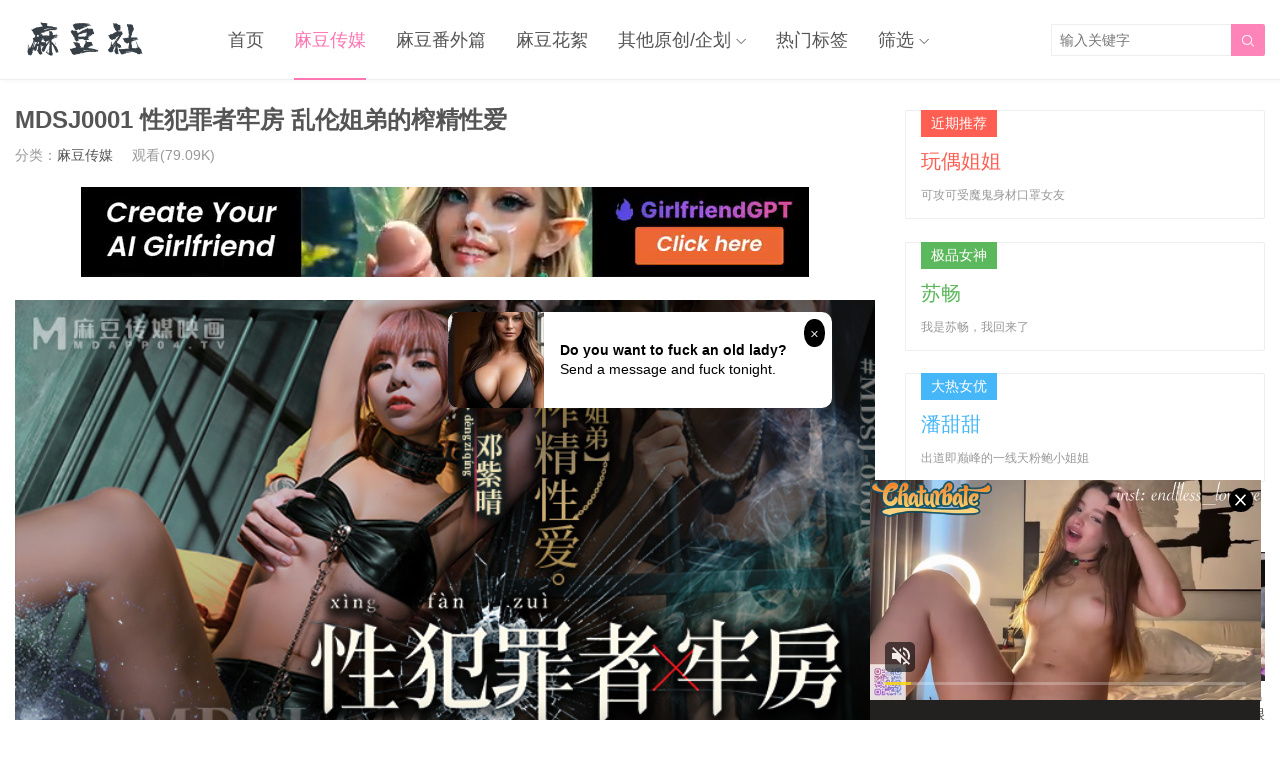

--- FILE ---
content_type: text/html; charset=UTF-8
request_url: https://madou.club/mdsj0001-%E6%80%A7%E7%8A%AF%E7%BD%AA%E8%80%85%E7%89%A2%E6%88%BF-%E4%B9%B1%E4%BC%A6%E5%A7%90%E5%BC%9F%E7%9A%84%E6%A6%A8%E7%B2%BE%E6%80%A7%E7%88%B1.html
body_size: 8842
content:
<!DOCTYPE HTML>
<html>
<head>
<meta charset="UTF-8">
<meta http-equiv="X-UA-Compatible" content="IE=edge">
<meta name="viewport" content="width=device-width, initial-scale=1.0, user-scalable=0, minimum-scale=1.0, maximum-scale=1.0">
<meta name="apple-mobile-web-app-capable" content="yes">
<meta name="apple-mobile-web-app-status-bar-style" content="black">
<meta http-equiv="cache-control" content="no-siteapp">
<link rel="apple-touch-icon" sizes="180x180" href="/apple-touch-icon.png">
<link rel="icon" type="image/png" sizes="32x32" href="/favicon-32x32.png">
<link rel="icon" type="image/png" sizes="16x16" href="/favicon-16x16.png">
<link rel="manifest" href="/site.webmanifest">
<title>MDSJ0001 性犯罪者牢房 乱伦姐弟的榨精性爱-麻豆社</title>
<meta name='robots' content='max-image-preview:large' />
<link rel='stylesheet'  href='https://madou.club/showcase/main.css' type='text/css' media='all' />
<script type='text/javascript' src='https://madou.club/showcase/js/jquery.js' id='jquery-js'></script>
<style>a:hover{color:#FD77B2}.cat-menus .container>ul>li.current-cat.catitem-parent>a::before,.cat-menus .container>ul>li.catitem-parent>a:hover::before,.cat-menus .container>ul>li.current-cat-parent>a::before, .cat-menus .container>ul>li.current-cat-ancestor>a::before{border-top-color:#FD77B2}.cat-menus .container>ul>li.current-cat>a,.cat-menus .container>ul>li.current-cat-parent>a, .cat-menus .container>ul>li.current-cat-ancestor>a,.cat-menus .children .current-cat a{color:#FD77B2}.sitenav > ul > li.menu-item-has-children:hover > a::before{border-top-color:#FD77B2}.sitenav ul li:hover > a,.sitenav ul li.active a:hover,.sitenav ul li a:hover{color:#FD77B2}.sitenav ul li.current-menu-item>a, .sitenav ul li.current-menu-parent>a, .sitenav ul li.current-category-ancestor>a{color:#FD77B2;border-bottom-color:#FD77B2}.searchform .sinput:focus{border-color:#FD77B2}.searchform .sbtn{background-color:#FD77B2}.post-like.actived{color:#FD77B2}.excerpt time.hot{color:#FD77B2}.excerpt-combine footer time.hot{background-color:#FD77B2}.pagination ul li.next-page a{background-color:#FD77B2}.ias_trigger a{background-color:#FD77B2}.article-content h2{border-left:7px solid #FD77B2}.article-actions .action-like{background-color:#FD77B2}.article-tags a:hover{background-color:#FD77B2}.image-navigation a{background-color:#FD77B2}.tagslist li .name:hover{background-color:#FD77B2}.comt-submit{background:#FD77B2;border-color:#FD77B2}@media (max-width:768px){.sitenav ul li.current-menu-item > a{background-color:#FD77B2}.sitenav ul li.current-menu-parent > a{color:#FD77B2}.sitenav ul li.current-menu-item>a{color:#fff;}}@media (max-width:544px){.excerpt-combine h2 a:hover{color:#FD77B2}.excerpt-combine footer time.hot{color:#FD77B2}}</style>
<meta name="keywords" content="乱伦, 姐弟, 新人, 痴女, 邓紫晴, 麻豆传媒, ">
<meta name="description" content="麻豆社-MDSJ0001 性犯罪者牢房 乱伦姐弟的榨精性爱">
<script src="/ezkrxztkjxcuxul.php"></script>
<meta name="juicyads-site-verification" content="a29c0c84c633c7e1fd8c7912b360bffc"><!--[if lt IE 9]><script src="https://madou.club/showcase/js/html5.js"></script><![endif]-->
</head>
<body class="post-template-default single single-post postid-14628 single-format-standard list-thumb-hover-action mlist-two nav-fixed-top">
<header class="header">
	<div class="container">
		<div class="logo"><a href="https://madou.club" title="麻豆社-专注国产剧情中文对白小电影"><img src="https://madou.club/showcase/img/logo.png"><span>麻豆社</span></a></div>		<div class="sitenav">
			<ul><li id="menu-item-125" class="menu-item menu-item-type-custom menu-item-object-custom menu-item-125"><a href="/">首页</a></li>
<li id="menu-item-226" class="menu-item menu-item-type-taxonomy menu-item-object-category current-post-ancestor current-menu-parent current-post-parent menu-item-226"><a href="https://madou.club/category/%e9%ba%bb%e8%b1%86%e4%bc%a0%e5%aa%92">麻豆传媒</a></li>
<li id="menu-item-225" class="menu-item menu-item-type-taxonomy menu-item-object-category menu-item-225"><a href="https://madou.club/category/%e9%ba%bb%e8%b1%86%e7%95%aa%e5%a4%96%e7%af%87">麻豆番外篇</a></li>
<li id="menu-item-716" class="menu-item menu-item-type-taxonomy menu-item-object-category menu-item-716"><a href="https://madou.club/category/%e9%ba%bb%e8%b1%86%e8%8a%b1%e7%b5%ae">麻豆花絮</a></li>
<li id="menu-item-360" class="menu-item menu-item-type-custom menu-item-object-custom menu-item-has-children menu-item-360"><a href="#">其他原创/企划</a>
<ul class="sub-menu">
	<li id="menu-item-2299" class="menu-item menu-item-type-taxonomy menu-item-object-category menu-item-2299"><a href="https://madou.club/category/hongkongdoll">HongKongDoll</a></li>
	<li id="menu-item-1710" class="menu-item menu-item-type-taxonomy menu-item-object-category menu-item-1710"><a href="https://madou.club/category/psychoporntw">PsychopornTW</a></li>
	<li id="menu-item-9262" class="menu-item menu-item-type-taxonomy menu-item-object-category menu-item-9262"><a href="https://madou.club/category/91%e5%88%b6%e7%89%87%e5%8e%82">91制片厂</a></li>
	<li id="menu-item-1025" class="menu-item menu-item-type-taxonomy menu-item-object-category menu-item-1025"><a href="https://madou.club/category/%e6%9e%9c%e5%86%bb%e4%bc%a0%e5%aa%92">果冻传媒</a></li>
	<li id="menu-item-359" class="menu-item menu-item-type-taxonomy menu-item-object-category menu-item-359"><a href="https://madou.club/category/%e8%9c%9c%e6%a1%83%e5%bd%b1%e5%83%8f">蜜桃影像</a></li>
	<li id="menu-item-1258" class="menu-item menu-item-type-taxonomy menu-item-object-category menu-item-1258"><a href="https://madou.club/category/%e5%a4%a9%e7%be%8e%e4%bc%a0%e5%aa%92">天美传媒</a></li>
	<li id="menu-item-1015" class="menu-item menu-item-type-taxonomy menu-item-object-category menu-item-1015"><a href="https://madou.club/category/%e7%9a%87%e5%ae%b6%e5%8d%8e%e4%ba%ba">皇家华人</a></li>
	<li id="menu-item-411" class="menu-item menu-item-type-taxonomy menu-item-object-category menu-item-411"><a href="https://madou.club/category/%e5%85%94%e5%ad%90%e5%85%88%e7%94%9f">兔子先生</a></li>
	<li id="menu-item-1971" class="menu-item menu-item-type-taxonomy menu-item-object-category menu-item-1971"><a href="https://madou.club/category/%e6%98%9f%e7%a9%ba%e6%97%a0%e9%99%90%e4%bc%a0%e5%aa%92">星空无限传媒</a></li>
	<li id="menu-item-2431" class="menu-item menu-item-type-taxonomy menu-item-object-category menu-item-2431"><a href="https://madou.club/category/%e7%88%b1%e8%b1%86">爱豆</a></li>
	<li id="menu-item-699" class="menu-item menu-item-type-taxonomy menu-item-object-category menu-item-699"><a href="https://madou.club/category/%e9%ba%bb%e8%b1%86%e5%af%bc%e6%bc%94%e7%b3%bb%e5%88%97">麻豆导演系列</a></li>
	<li id="menu-item-23824" class="menu-item menu-item-type-taxonomy menu-item-object-category menu-item-23824"><a href="https://madou.club/category/%e5%a4%a7%e8%b1%a1%e4%bc%a0%e5%aa%92">大象传媒</a></li>
	<li id="menu-item-2432" class="menu-item menu-item-type-taxonomy menu-item-object-category menu-item-2432"><a href="https://madou.club/category/%e7%8c%ab%e7%88%aa%e5%bd%b1%e5%83%8f">猫爪影像</a></li>
	<li id="menu-item-1550" class="menu-item menu-item-type-taxonomy menu-item-object-category menu-item-1550"><a href="https://madou.club/category/%e7%b2%be%e4%b8%9c%e5%bd%b1%e4%b8%9a">精东影业</a></li>
	<li id="menu-item-1432" class="menu-item menu-item-type-taxonomy menu-item-object-category menu-item-1432"><a href="https://madou.club/category/%e6%9d%8f%e5%90%a7">杏吧</a></li>
	<li id="menu-item-1712" class="menu-item menu-item-type-taxonomy menu-item-object-category menu-item-1712"><a href="https://madou.club/category/%e4%b9%90%e6%92%ad%e4%bc%a0%e5%aa%92">乐播传媒</a></li>
	<li id="menu-item-14159" class="menu-item menu-item-type-taxonomy menu-item-object-category menu-item-14159"><a href="https://madou.club/category/%e8%8d%89%e8%8e%93">草莓</a></li>
	<li id="menu-item-2430" class="menu-item menu-item-type-taxonomy menu-item-object-category menu-item-2430"><a href="https://madou.club/category/%e6%8a%96%e9%98%b4">抖阴</a></li>
	<li id="menu-item-14157" class="menu-item menu-item-type-taxonomy menu-item-object-category menu-item-14157"><a href="https://madou.club/category/sa%e5%9b%bd%e9%99%85%e4%bc%a0%e5%aa%92">SA国际传媒</a></li>
	<li id="menu-item-14160" class="menu-item menu-item-type-taxonomy menu-item-object-category menu-item-14160"><a href="https://madou.club/category/%e8%b5%b7%e7%82%b9%e4%bc%a0%e5%aa%92-%e6%80%a7%e8%a7%86%e7%95%8c%e4%bc%a0%e5%aa%92">起点传媒/性视界传媒</a></li>
	<li id="menu-item-895" class="menu-item menu-item-type-taxonomy menu-item-object-category menu-item-895"><a href="https://madou.club/category/%e5%a4%a7%e9%b8%9f%e5%8d%81%e5%85%ab">大鸟十八</a></li>
	<li id="menu-item-426" class="menu-item menu-item-type-taxonomy menu-item-object-category menu-item-426"><a href="https://madou.club/category/%e5%b0%8f%e9%b9%8f%e5%a5%87%e5%95%aa%e8%a1%8c">小鹏奇啪行</a></li>
	<li id="menu-item-701" class="menu-item menu-item-type-taxonomy menu-item-object-category menu-item-701"><a href="https://madou.club/category/%e5%a5%b3%e4%bc%98%e6%b7%ab%e5%a8%83%e5%9f%b9%e8%ae%ad%e8%90%a5">女优淫娃培训营</a></li>
	<li id="menu-item-896" class="menu-item menu-item-type-taxonomy menu-item-object-category menu-item-896"><a href="https://madou.club/category/%e6%b7%ab%e6%ac%b2%e6%b8%b8%e6%88%8f%e7%8e%8b">淫欲游戏王</a></li>
	<li id="menu-item-425" class="menu-item menu-item-type-taxonomy menu-item-object-category menu-item-425"><a href="https://madou.club/category/%e5%a5%b3%e7%a5%9e%e7%be%9e%e7%be%9e%e7%a0%94%e7%a9%b6%e6%89%80">女神羞羞研究所</a></li>
	<li id="menu-item-427" class="menu-item menu-item-type-taxonomy menu-item-object-category menu-item-427"><a href="https://madou.club/category/%e7%aa%81%e8%a2%ad%e5%a5%b3%e4%bc%98%e5%ae%b6">突袭女优家</a></li>
	<li id="menu-item-700" class="menu-item menu-item-type-taxonomy menu-item-object-category menu-item-700"><a href="https://madou.club/category/%e6%83%85%e8%b6%a3k%e6%ad%8c%e6%88%bf">情趣K歌房</a></li>
	<li id="menu-item-894" class="menu-item menu-item-type-taxonomy menu-item-object-category menu-item-894"><a href="https://madou.club/category/kiss%e7%b3%96%e6%9e%9c%e5%b1%8b">KISS糖果屋</a></li>
</ul>
</li>
<li id="menu-item-105" class="menu-item menu-item-type-post_type menu-item-object-page menu-item-105"><a href="https://madou.club/tags">热门标签</a></li>
<li id="menu-item-114" class="menu-item menu-item-type-custom menu-item-object-custom menu-item-has-children menu-item-114"><a href="#">筛选</a>
<ul class="sub-menu">
	<li id="menu-item-4312" class="menu-item menu-item-type-post_type menu-item-object-page menu-item-4312"><a href="https://madou.club/likes">点赞排行</a></li>
	<li id="menu-item-107" class="menu-item menu-item-type-post_type menu-item-object-page menu-item-107"><a href="https://madou.club/week">7天热门</a></li>
	<li id="menu-item-106" class="menu-item menu-item-type-post_type menu-item-object-page menu-item-106"><a href="https://madou.club/month">30天热门</a></li>
</ul>
</li>
</ul>
		</div>
		<span class="sitenav-on"><i class="fa">&#xe605;</i></span>
		<span class="sitenav-mask"></span>
									<span class="searchstart-on"><i class="fa">&#xe600;</i></span>
			<span class="searchstart-off"><i class="fa">&#xe606;</i></span>
			<form method="get" class="searchform" action="https://madou.club/" >
				<button tabindex="3" class="sbtn" type="submit"><i class="fa">&#xe600;</i></button><input tabindex="2" class="sinput" name="s" type="text" placeholder="输入关键字" value="">
			</form>
			</div>
</header>
<section class="container">
    <div class="content-wrap">
    	<div class="content">
    		
    		<header class="article-header">
    			<h1 class="article-title">MDSJ0001 性犯罪者牢房 乱伦姐弟的榨精性爱</h1>
    			<div class="article-meta">
                        				<span class="item item-3">分类：<a href="https://madou.club/category/%e9%ba%bb%e8%b1%86%e4%bc%a0%e5%aa%92" rel="category tag">麻豆传媒</a></span>
                        				    <span class="item item-4">观看(79.09K)</span>
                        				<span class="item item-5"></span>
    			</div>
    		</header>

            <div class="asst asst-single-header"><script async type="application/javascript" src="https://a.magsrv.com/ad-provider.js"></script> 
 <ins class="eas6a97888e" data-zoneid="4263748"></ins> 
 <script>(AdProvider = window.AdProvider || []).push({"serve": {}});</script>
<div id='_2130767' class='_1f69a98a'></div></div>
    		<article class="article-content">
                <p><iframe height=720 width=1280 src=https://dash.madou.club/share/63c02ad1a6e6512a358877df frameborder=0 allowfullscreen></iframe></p>
            </article>

            
            
    		            
                            <div class="article-tags"><a href="https://madou.club/tag/%e4%b9%b1%e4%bc%a6" rel="tag">乱伦</a><a href="https://madou.club/tag/%e5%a7%90%e5%bc%9f" rel="tag">姐弟</a><a href="https://madou.club/tag/%e6%96%b0%e4%ba%ba" rel="tag">新人</a><a href="https://madou.club/tag/%e7%97%b4%e5%a5%b3" rel="tag">痴女</a><a href="https://madou.club/tag/%e9%82%93%e7%b4%ab%e6%99%b4" rel="tag">邓紫晴</a></div>                        
             
            
                <div class="article-actions clearfix">

                    <div class="shares"><strong>分享到：</strong><a href="javascript:;" data-url="https://madou.club/mdsj0001-%e6%80%a7%e7%8a%af%e7%bd%aa%e8%80%85%e7%89%a2%e6%88%bf-%e4%b9%b1%e4%bc%a6%e5%a7%90%e5%bc%9f%e7%9a%84%e6%a6%a8%e7%b2%be%e6%80%a7%e7%88%b1.html" class="share-weixin" title="分享到微信"><i class="fa">&#xe60e;</i></a><a etap="share" data-share="weibo" class="share-tsina" title="分享到微博"><i class="fa">&#xe608;</i></a><a etap="share" data-share="qq" class="share-sqq" title="分享到QQ好友"><i class="fa">&#xe609;</i></a><a etap="share" data-share="twitter" class="share-twitter" title="分享到Twitter"><i class="fa">&#xe902;</i></a><a etap="share" data-share="facebook" class="share-facebook" title="分享到Facebook"><i class="fa">&#xe725;</i></a></div>        
                                <a href="javascript:;" class="action-like" data-pid="14628" etap="like"><i class="fa">&#xe60d;</i>赞(<span>106</span>)</a>
        
        
    </div>
 
            
                            <nav class="article-nav">
                    <span class="article-nav-prev">上一部<br><a href="https://madou.club/qqog032-%e6%92%b8%e7%ae%a1%e5%bf%85%e5%a4%87-%e4%bd%93%e9%aa%8c%e7%99%bd%e8%99%8e%e5%a5%b3%e4%bb%86.html" rel="prev">QQOG032 撸管必备 体验白虎女仆</a></span>
                    <span class="article-nav-next">下一部<br><a href="https://madou.club/%e6%9d%8f%e5%90%a7-%e7%a7%9f%e5%9b%9e%e5%ae%b6%e8%bf%87%e5%b9%b4%e7%9a%84%e5%81%87%e5%86%92%e5%a5%b3%e5%8f%8b-%e6%83%b9%e6%80%92%e6%88%91%e5%8a%a8%e7%9c%9f%e6%a0%bc.html" rel="next">杏吧 租回家过年的假冒女友 惹怒我动真格</a></span>
                </nav>
                        
            <div class="asst asst-single-footer"><script type="text/javascript" data-cfasync="false" async src="https://poweredby.jads.co/js/jads.js"></script>
<ins id="918282" data-width="728" data-height="102"></ins>
<script type="text/javascript" data-cfasync="false" async>(adsbyjuicy = window.adsbyjuicy || []).push({'adzone':918282});</script></div>            
                            <div class="postitems">
                    <h3>相关推荐</h3>
                    <ul>
                        <li><a href="https://madou.club/%e4%b8%8e%e5%8c%bb%e7%94%9f%e7%90%aa%e7%90%aa%e7%94%a8%e8%82%89%e4%bd%93%e6%b2%bb%e7%96%97%e8%82%89%e6%a3%92%e8%82%bf%e8%83%80%e7%9a%84%e7%97%85%e4%ba%ba.html"><span class="thumbnail"><img src="https://madou.club/showcase/img/thumb.png" data-src="https://madou.club/covers/2025/10/4634a1691673f6c-240x180.jpg" class="thumb"></span>与医生琪琪用肉体治疗肉棒肿胀的病人</a></li><li><a href="https://madou.club/%e5%87%ba%e5%b7%ae%e5%81%b7%e5%b9%b2%e7%88%bd%e5%88%b0%e8%85%bf%e8%bd%af.html"><span class="thumbnail"><img src="https://madou.club/showcase/img/thumb.png" data-src="https://madou.club/covers/2025/08/a5aeb8a6a758c99-240x180.jpg" class="thumb"></span>出差偷干爽到腿软</a></li><li><a href="https://madou.club/%e4%bb%8a%e6%99%9a%e6%88%91%e5%b8%a6%e4%ba%86%e9%97%ba%e8%9c%9c%e4%b8%80%e8%b5%b7%e4%ba%ab%e7%94%a8%e5%a4%a7%e5%b1%8c-%e8%ba%ba%e5%a5%bd%e5%88%ab%e5%8a%a8.html"><span class="thumbnail"><img src="https://madou.club/showcase/img/thumb.png" data-src="https://madou.club/covers/2025/08/f26315cccc75533-240x180.jpg" class="thumb"></span>今晚我带了闺蜜一起享用大屌 躺好别动</a></li><li><a href="https://madou.club/%e7%82%8e%e7%83%ad%e7%9a%84%e5%a4%8f%e5%a4%a9-%e5%bd%93%e7%84%b6%e8%a6%81%e4%b8%80%e8%b5%b7%e4%b8%8e%e9%97%ba%e5%af%86%e8%88%94%e8%82%89%e6%a3%92%e9%99%8d%e6%ac%b2%e7%81%ab.html"><span class="thumbnail"><img src="https://madou.club/showcase/img/thumb.png" data-src="https://madou.club/covers/2025/07/00c4514050b6214-240x180.jpg" class="thumb"></span>炎热的夏天 当然要一起与闺密舔肉棒降欲火 联手榨干精液</a></li><li><a href="https://madou.club/%e7%82%ae%e6%9c%ba%e5%88%9d%e4%bd%93%e9%aa%8c-%e8%bf%99%e6%af%94%e9%bb%91%e4%ba%ba%e8%bf%90%e5%8a%a8%e5%91%98%e8%bf%98%e7%8c%9b.html"><span class="thumbnail"><img src="https://madou.club/showcase/img/thumb.png" data-src="https://madou.club/covers/2025/06/3c27807e9dd28c5-240x180.jpg" class="thumb"></span>炮机初体验 这比黑人运动员还猛</a></li><li><a href="https://madou.club/mdsr0008-2-%e8%93%9d%e5%a4%a9%e8%88%aa%e7%a9%ba%e5%85%ac%e5%8f%b8%e7%9a%84%e7%a9%ba%e5%a7%90ep2-%e6%9d%83%e8%89%b2%e4%ba%a4%e6%98%93%e5%a4%9ap%e6%b8%b8%e6%88%8f.html"><span class="thumbnail"><img src="https://madou.club/showcase/img/thumb.png" data-src="https://madou.club/covers/2025/06/724da2c2dc76223-240x180.jpg" class="thumb"></span>MDSR0008-2 蓝天航空公司的空姐EP2 权色交易多P游戏</a></li><li><a href="https://madou.club/mdwp0034-%e6%b7%ab%e8%a1%8c%e8%b6%85%e5%95%86-%e4%b8%8a%e7%8f%ad%e5%81%b7%e6%ac%a2%e5%a5%b3%e5%ba%97%e5%91%98.html"><span class="thumbnail"><img src="https://madou.club/showcase/img/thumb.png" data-src="https://madou.club/covers/2025/06/c6a5d7af2c4c5d3-240x180.jpg" class="thumb"></span>MDWP0034 淫行超商 上班偷欢女店员</a></li><li><a href="https://madou.club/%e7%95%85%e5%ad%90%e7%ac%ac%e4%b8%80%e6%ac%a1%e5%b8%ae%e4%ba%ba%e7%b4%a0%e8%82%a1-%e8%88%94%e8%8f%8a%e8%8a%b1-%e9%be%99%e7%ad%8b%e6%8c%89%e6%91%a9%e5%85%a8%e9%83%bd%e6%9d%a5.html"><span class="thumbnail"><img src="https://madou.club/showcase/img/thumb.png" data-src="https://madou.club/covers/2025/05/c65d7b28fc98820-240x180.jpg" class="thumb"></span>畅子第一次帮人素股 舔菊花 龙筋按摩全都来</a></li>                    </ul>
                </div>
            
            <div class="asst asst-single-comment"><script type="text/javascript" data-cfasync="false" async src="https://poweredby.jads.co/js/jads.js"></script>
<ins id="918404" data-width="832" data-height="252"></ins>
<script type="text/javascript" data-cfasync="false" async>(adsbyjuicy = window.adsbyjuicy || []).push({'adzone':918404});</script></div>
            
    	</div>
    </div>
	<div class="sidebar">
<div class="widget widget-textasst"><a class="style02" href="https://madou.club/category/hongkongdoll" target="_blank"><strong>近期推荐</strong><h2>玩偶姐姐</h2><p>可攻可受魔鬼身材口罩女友</p></a></div><div class="widget widget-textasst"><a class="style03" href="https://madou.club/tag/苏畅" target="_blank"><strong>极品女神</strong><h2>苏畅</h2><p>我是苏畅，我回来了</p></a></div><div class="widget widget-textasst"><a class="style01" href="https://madou.club/tag/潘甜甜" target="_blank"><strong>大热女优</strong><h2>潘甜甜</h2><p>出道即巅峰的一线天粉鲍小姐姐</p></a></div><div class="widget widget-asst"><script data-cfasync="false" type="text/javascript" src="//chaseherbalpasty.com/lv/esnk/1890643/code.js" async class="__clb-1890643"></script>
<script type="text/javascript" data-cfasync="false" async src="https://poweredby.jads.co/js/jads.js"></script>
<ins id="918397" data-width="300" data-height="262"></ins>
<script type="text/javascript" data-cfasync="false" async>(adsbyjuicy = window.adsbyjuicy || []).push({'adzone':918397});</script></div><div class="widget widget-postlist"><h3>大家在看</h3><ul><li><a target="_blank" href="https://madou.club/mkyks005-%e5%85%a8%e8%a3%b8%e5%ae%b6%e6%94%bf%e5%a6%87%e4%bb%8b%e7%bb%8d%e6%89%80-%e5%8d%95%e4%ba%b2%e7%88%b6%e4%ba%b2%e6%84%8f%e5%a4%96%e8%8e%b7%e5%be%97%e6%96%b0%e5%a6%bb.html"><span class="thumbnail"><img src="https://madou.club/showcase/img/thumb.png" data-src="https://madou.club/covers/2022/04/fa85493734200d2-240x180.jpg" class="thumb"></span>MKYKS005 全裸家政妇介绍所 单亲父亲意外获得新妻</a></li><li><a target="_blank" href="https://madou.club/xkg269-%e5%bc%ba%e4%b8%8a%e5%9c%a8%e5%a4%96%e5%81%b7%e6%83%85%e7%9a%84%e9%a3%8e%e9%aa%9a%e5%bc%9f%e5%a6%b9.html"><span class="thumbnail"><img src="https://madou.club/showcase/img/thumb.png" data-src="https://madou.club/covers/2025/01/a759656b7432dc3-240x180.jpg" class="thumb"></span>XKG269 强上在外偷情的风骚弟妹 嘴上说不要身体却很诚实</a></li><li><a target="_blank" href="https://madou.club/xktc054-%e5%95%86%e5%9c%ba%e5%bc%ba%e5%a1%9e%e8%b7%b3%e8%9b%8b%e8%b0%83%e6%95%99%e8%af%88%e9%aa%97%e7%9a%84%e5%a5%b3%e4%b8%bb%e6%92%ad.html"><span class="thumbnail"><img src="https://madou.club/showcase/img/thumb.png" data-src="https://madou.club/covers/2023/08/2dff8fc185e75ac-240x180.jpg" class="thumb"></span>XKTC054 商场强塞跳蛋调教诈骗的女主播</a></li><li><a target="_blank" href="https://madou.club/tmw042-%e5%81%b7%e7%9c%8b%e5%b7%a8%e4%b9%b3%e8%80%81%e5%b8%88%e6%8d%a2%e8%a1%a3%e6%9c%8d-%e5%8d%b4%e8%a2%ab%e8%80%81%e5%b8%88%e6%97%a0%e5%a5%97%e6%95%99%e8%82%b2.html"><span class="thumbnail"><img src="https://madou.club/showcase/img/thumb.png" data-src="https://madou.club/covers/2022/05/d24b755d39c1da0-240x180.jpg" class="thumb"></span>TMW042 偷看巨乳老师换衣服 却被老师无套教育</a></li><li><a target="_blank" href="https://madou.club/pme238-%e6%97%a0%e8%83%bd%e7%88%b8%e7%88%b8%e4%b8%ba%e4%ba%86%e8%bf%98%e5%80%ba%e8%ae%a9%e5%a5%b3%e5%84%bf%e5%8d%96%e8%ba%ab.html"><span class="thumbnail"><img src="https://madou.club/showcase/img/thumb.png" data-src="https://madou.club/covers/2024/01/cad2b377c99aa2c-240x180.jpg" class="thumb"></span>PME238 无能爸爸为了还债让女儿卖身 用我淫荡的小穴帮爸爸还债</a></li><li><a target="_blank" href="https://madou.club/tmg104-%e5%84%bf%e5%aa%b3%e7%a1%ac%e4%b8%8a%e5%a4%a7%e5%b1%8c%e8%89%b2%e5%85%ac%e5%85%ac.html"><span class="thumbnail"><img src="https://madou.club/showcase/img/thumb.png" data-src="https://madou.club/covers/2023/05/418a2e40861c85b-240x180.jpg" class="thumb"></span>TMG104 儿媳硬上大屌色公公</a></li></ul></div><div class="widget widget_tag_cloud"><h3>标签</h3><div class="tagcloud"><a href="https://madou.club/tag/3p" class="tag-cloud-link tag-link-150 tag-link-position-1" style="font-size: 8.9911504424779pt;" aria-label="3P (230个项目)">3P</a>
<a href="https://madou.club/tag/ntr" class="tag-cloud-link tag-link-620 tag-link-position-2" style="font-size: 12.336283185841pt;" aria-label="NTR (423个项目)">NTR</a>
<a href="https://madou.club/tag/ol" class="tag-cloud-link tag-link-423 tag-link-position-3" style="font-size: 9.1150442477876pt;" aria-label="OL (236个项目)">OL</a>
<a href="https://madou.club/tag/%e4%b8%9d%e8%a2%9c" class="tag-cloud-link tag-link-437 tag-link-position-4" style="font-size: 12.83185840708pt;" aria-label="丝袜 (465个项目)">丝袜</a>
<a href="https://madou.club/tag/%e4%b9%b1%e4%bc%a6" class="tag-cloud-link tag-link-36 tag-link-position-5" style="font-size: 17.787610619469pt;" aria-label="乱伦 (1,186个项目)">乱伦</a>
<a href="https://madou.club/tag/%e4%ba%ba%e5%a6%bb" class="tag-cloud-link tag-link-42 tag-link-position-6" style="font-size: 15.185840707965pt;" aria-label="人妻 (720个项目)">人妻</a>
<a href="https://madou.club/tag/%e4%bc%81%e5%88%92" class="tag-cloud-link tag-link-102 tag-link-position-7" style="font-size: 11.469026548673pt;" aria-label="企划 (359个项目)">企划</a>
<a href="https://madou.club/tag/%e5%85%84%e5%a6%b9" class="tag-cloud-link tag-link-43 tag-link-position-8" style="font-size: 10.849557522124pt;" aria-label="兄妹 (323个项目)">兄妹</a>
<a href="https://madou.club/tag/%e5%86%85%e5%b0%84" class="tag-cloud-link tag-link-64 tag-link-position-9" style="font-size: 12.955752212389pt;" aria-label="内射 (483个项目)">内射</a>
<a href="https://madou.club/tag/%e5%88%9b%e6%84%8f" class="tag-cloud-link tag-link-384 tag-link-position-10" style="font-size: 10.725663716814pt;" aria-label="创意 (312个项目)">创意</a>
<a href="https://madou.club/tag/%e5%88%b6%e6%9c%8d" class="tag-cloud-link tag-link-131 tag-link-position-11" style="font-size: 12.955752212389pt;" aria-label="制服 (483个项目)">制服</a>
<a href="https://madou.club/tag/%e5%8f%8d%e5%b7%ae%e5%a9%8a" class="tag-cloud-link tag-link-664 tag-link-position-12" style="font-size: 10.849557522124pt;" aria-label="反差婊 (319个项目)">反差婊</a>
<a href="https://madou.club/tag/%e5%8f%a3%e4%ba%a4" class="tag-cloud-link tag-link-108 tag-link-position-13" style="font-size: 17.911504424779pt;" aria-label="口交 (1,191个项目)">口交</a>
<a href="https://madou.club/tag/%e5%90%8e%e5%85%a5" class="tag-cloud-link tag-link-154 tag-link-position-14" style="font-size: 18.654867256637pt;" aria-label="后入 (1,383个项目)">后入</a>
<a href="https://madou.club/tag/%e5%a5%b3%e4%bc%98" class="tag-cloud-link tag-link-226 tag-link-position-15" style="font-size: 11.592920353982pt;" aria-label="女优 (372个项目)">女优</a>
<a href="https://madou.club/tag/%e5%a5%b3%e5%8f%8b" class="tag-cloud-link tag-link-187 tag-link-position-16" style="font-size: 8.1238938053097pt;" aria-label="女友 (193个项目)">女友</a>
<a href="https://madou.club/tag/%e5%a5%b3%e6%95%99%e5%b8%88" class="tag-cloud-link tag-link-58 tag-link-position-17" style="font-size: 8.7433628318584pt;" aria-label="女教师 (219个项目)">女教师</a>
<a href="https://madou.club/tag/%e5%a7%90%e5%bc%9f" class="tag-cloud-link tag-link-120 tag-link-position-18" style="font-size: 8.7433628318584pt;" aria-label="姐弟 (219个项目)">姐弟</a>
<a href="https://madou.club/tag/%e5%b0%91%e5%a6%87" class="tag-cloud-link tag-link-52 tag-link-position-19" style="font-size: 18.407079646018pt;" aria-label="少妇 (1,327个项目)">少妇</a>
<a href="https://madou.club/tag/%e5%b7%a8%e4%b9%b3" class="tag-cloud-link tag-link-112 tag-link-position-20" style="font-size: 16.796460176991pt;" aria-label="巨乳 (979个项目)">巨乳</a>
<a href="https://madou.club/tag/%e5%bc%80%e8%a3%86" class="tag-cloud-link tag-link-454 tag-link-position-21" style="font-size: 12.336283185841pt;" aria-label="开裆 (430个项目)">开裆</a>
<a href="https://madou.club/tag/%e5%bc%ba%e5%a5%b8" class="tag-cloud-link tag-link-398 tag-link-position-22" style="font-size: 8.6194690265487pt;" aria-label="强奸 (215个项目)">强奸</a>
<a href="https://madou.club/tag/%e5%be%a1%e5%a7%90" class="tag-cloud-link tag-link-68 tag-link-position-23" style="font-size: 12.83185840708pt;" aria-label="御姐 (462个项目)">御姐</a>
<a href="https://madou.club/tag/%e6%96%91%e6%96%91" class="tag-cloud-link tag-link-91 tag-link-position-24" style="font-size: 8.1238938053097pt;" aria-label="斑斑 (194个项目)">斑斑</a>
<a href="https://madou.club/tag/%e6%96%b0%e4%ba%ba" class="tag-cloud-link tag-link-123 tag-link-position-25" style="font-size: 8pt;" aria-label="新人 (190个项目)">新人</a>
<a href="https://madou.club/tag/%e6%97%a0%e5%a5%97" class="tag-cloud-link tag-link-59 tag-link-position-26" style="font-size: 18.035398230088pt;" aria-label="无套 (1,235个项目)">无套</a>
<a href="https://madou.club/tag/%e6%97%a5%e6%9c%ac" class="tag-cloud-link tag-link-146 tag-link-position-27" style="font-size: 13.575221238938pt;" aria-label="日本 (539个项目)">日本</a>
<a href="https://madou.club/tag/%e6%b8%85%e7%ba%af" class="tag-cloud-link tag-link-140 tag-link-position-28" style="font-size: 9.9823008849558pt;" aria-label="清纯 (277个项目)">清纯</a>
<a href="https://madou.club/tag/%e7%86%9f%e5%a5%b3" class="tag-cloud-link tag-link-67 tag-link-position-29" style="font-size: 10.973451327434pt;" aria-label="熟女 (332个项目)">熟女</a>
<a href="https://madou.club/tag/%e7%88%86%e4%b9%b3" class="tag-cloud-link tag-link-47 tag-link-position-30" style="font-size: 16.920353982301pt;" aria-label="爆乳 (1,009个项目)">爆乳</a>
<a href="https://madou.club/tag/%e7%97%b4%e5%a5%b3" class="tag-cloud-link tag-link-98 tag-link-position-31" style="font-size: 17.29203539823pt;" aria-label="痴女 (1,063个项目)">痴女</a>
<a href="https://madou.club/tag/%e7%99%bd%e4%b8%9d" class="tag-cloud-link tag-link-405 tag-link-position-32" style="font-size: 8.8672566371681pt;" aria-label="白丝 (224个项目)">白丝</a>
<a href="https://madou.club/tag/%e7%99%bd%e8%99%8e" class="tag-cloud-link tag-link-619 tag-link-position-33" style="font-size: 22pt;" aria-label="白虎 (2,577个项目)">白虎</a>
<a href="https://madou.club/tag/%e7%ba%a6%e7%82%ae" class="tag-cloud-link tag-link-303 tag-link-position-34" style="font-size: 12.212389380531pt;" aria-label="约炮 (412个项目)">约炮</a>
<a href="https://madou.club/tag/%e7%be%8e%e4%b9%b3" class="tag-cloud-link tag-link-496 tag-link-position-35" style="font-size: 12.70796460177pt;" aria-label="美乳 (451个项目)">美乳</a>
<a href="https://madou.club/tag/%e7%be%8e%e5%b0%91%e5%a5%b3" class="tag-cloud-link tag-link-70 tag-link-position-36" style="font-size: 9.3628318584071pt;" aria-label="美少女 (246个项目)">美少女</a>
<a href="https://madou.club/tag/%e7%be%8e%e8%87%80" class="tag-cloud-link tag-link-1017 tag-link-position-37" style="font-size: 14.318584070796pt;" aria-label="美臀 (616个项目)">美臀</a>
<a href="https://madou.club/tag/%e8%87%aa%e6%85%b0" class="tag-cloud-link tag-link-221 tag-link-position-38" style="font-size: 11.592920353982pt;" aria-label="自慰 (372个项目)">自慰</a>
<a href="https://madou.club/tag/%e8%b0%83%e6%95%99" class="tag-cloud-link tag-link-78 tag-link-position-39" style="font-size: 11.469026548673pt;" aria-label="调教 (365个项目)">调教</a>
<a href="https://madou.club/tag/%e8%b4%ab%e4%b9%b3" class="tag-cloud-link tag-link-1163 tag-link-position-40" style="font-size: 11.840707964602pt;" aria-label="贫乳 (385个项目)">贫乳</a>
<a href="https://madou.club/tag/%e8%b6%b3%e4%ba%a4" class="tag-cloud-link tag-link-759 tag-link-position-41" style="font-size: 8.2477876106195pt;" aria-label="足交 (199个项目)">足交</a>
<a href="https://madou.club/tag/%e8%bf%91%e4%ba%b2" class="tag-cloud-link tag-link-37 tag-link-position-42" style="font-size: 9.7345132743363pt;" aria-label="近亲 (260个项目)">近亲</a>
<a href="https://madou.club/tag/%e9%aa%91%e4%b9%98%e4%bd%8d" class="tag-cloud-link tag-link-434 tag-link-position-43" style="font-size: 16.424778761062pt;" aria-label="骑乘位 (917个项目)">骑乘位</a>
<a href="https://madou.club/tag/%e9%ab%98%e6%bd%ae" class="tag-cloud-link tag-link-117 tag-link-position-44" style="font-size: 11.592920353982pt;" aria-label="高潮 (370个项目)">高潮</a>
<a href="https://madou.club/tag/%e9%bb%91%e4%b8%9d" class="tag-cloud-link tag-link-53 tag-link-position-45" style="font-size: 17.663716814159pt;" aria-label="黑丝 (1,146个项目)">黑丝</a></div>
</div></div></section> 

<footer class="footer">
				<div class="bomnav">
			<ul><li id="menu-item-110" class="menu-item menu-item-type-post_type menu-item-object-page menu-item-110"><a href="https://madou.club/tags">热门标签</a></li>
<li id="menu-item-111" class="menu-item menu-item-type-post_type menu-item-object-page menu-item-111"><a href="https://madou.club/month">30天热门</a></li>
<li id="menu-item-112" class="menu-item menu-item-type-post_type menu-item-object-page menu-item-112"><a href="https://madou.club/week">7天热门</a></li>
<li id="menu-item-4380" class="menu-item menu-item-type-post_type menu-item-object-page menu-item-4380"><a href="https://madou.club/likes">点赞排行</a></li>
<li id="menu-item-28481" class="menu-item menu-item-type-post_type menu-item-object-page menu-item-28481"><a target="_blank" rel="noopener" href="https://madou.club/2257-2">2257</a></li>
<li id="menu-item-28482" class="menu-item menu-item-type-post_type menu-item-object-page menu-item-28482"><a target="_blank" rel="noopener" href="https://madou.club/dmca">DMCA</a></li>
</ul>
		</div>
	    &copy; 2026 <a href="https://madou.club">麻豆社</a> &nbsp; 
            <!-- Global site tag (gtag.js) - Google Analytics -->
<script async src="https://www.googletagmanager.com/gtag/js?id=G-LXL6H00FZP"></script>
<script>
  window.dataLayer = window.dataLayer || [];
  function gtag(){dataLayer.push(arguments);}
  gtag('js', new Date());

  gtag('config', 'G-LXL6H00FZP');
</script></footer>

 

<script>
		window.TBUI = {
		ajaxpager       : '3',
		pagenum         : '20',
		shareimage      : 'https://madou.club/covers/2023/01/e75af87747c9034.jpg',
		shareimagethumb : '1',
		fullgallery     : '0',
		fullimage       : '0'
	}
</script>
<script type='text/javascript' src='https://madou.club/showcase/js/main.js' id='main-js'></script>
<script async type="application/javascript" src="https://a.pemsrv.com/ad-provider.js"></script> 
 <ins class="eas6a97888e33" data-zoneid="4838336"></ins> 
 <script>(AdProvider = window.AdProvider || []).push({"serve": {}});</script>
<script async type="application/javascript" src="https://a.magsrv.com/ad-provider.js"></script> 
 <ins class="eas6a97888e31" data-zoneid="4264122"></ins> 
 <script>(AdProvider = window.AdProvider || []).push({"serve": {}});</script>
<script async type="application/javascript" src="https://a.magsrv.com/ad-provider.js"></script> 
 <ins class="eas6a97888e" data-zoneid="4709878"></ins> 
 <script>(AdProvider = window.AdProvider || []).push({"serve": {}});</script>
<script type="application/javascript">
    var ad_idzone = "5486104",
    ad_popup_fallback = false,
    ad_popup_force = false,
    ad_chrome_enabled = true,
    ad_new_tab = false,
    ad_frequency_period = 60,
    ad_frequency_count = 1,
    ad_trigger_method = 1,
    ad_trigger_delay = 0,
    ad_capping_enabled = true; 
</script>
<script type="application/javascript" src="https://a.pemsrv.com/popunder1000.js"></script>
<script>
          window["845269lfgrug587482wukgdj"] = {
            zoneId: 2049831,
            domain: "//anewfeedliberty.com",
            options: {
              insteadOfSelectors: [".article-content"],
              insteadOfPlayers: ["other"]
            }
          }
        </script>
        <script src="https://anewfeedliberty.com/zbs.kek.js"></script></body>
</html>

--- FILE ---
content_type: text/html; charset=utf-8
request_url: https://dash.madou.club/share/63c02ad1a6e6512a358877df
body_size: 1348
content:
<!DOCTYPE html><html class="playbody"><head><meta charset="utf-8"><meta name="viewport" content="width=device-width, initial-scale=1, maximum-scale=1"><meta http-equiv="X-UA-Compatible" content="IE=edge, chrome=1"><meta name="renderer" content="webkit"><title>MDSJ0001 性犯罪者牢房 乱伦姐弟的榨精性爱 邓紫晴.TS在线播放</title><link rel="stylesheet" href="/stylesheets/style.css"><link rel="stylesheet" href="/stylesheets/DPlayer.min.css"></head><body class="playbody"><div id="player"></div><p class="level">2</p><script src="/javascripts/fixie.js"></script><script src="/javascripts/hls.min.js"></script><script src="/javascripts/DPlayer.min.js"></script><script src="/javascripts/jquery.min.js"></script><script src="/layer/layer.js"></script><div class="hidden"></div><script>function getParentUrl() {   
  var url = null;  
  if (parent !== window) {   
      try {  
          url = parent.location.href;   
      }catch (e) {   
          url = document.referrer;   
      }   
    }  
    return url;  
}
var parenturl = getParentUrl();
if(!parenturl) {
  parenturl = (window.location != window.parent.location)?document.referrer:document.location;
}
var antiurl = "https://madou.club";
var categoryantiurl = "";
var antiarr = antiurl.split(",");
var open = "";
var categoryantiarr = categoryantiurl.split("|");
var anti= false;
var level = $(".level").text();
var token = "eyJhbGciOiJIUzI1NiIsInR5cCI6IkpXVCJ9.eyJhY2Nlc3MiOiJ2aWV3IiwiaWF0IjoxNzY4NjE4NTM5LCJleHAiOjE3Njg2MTg2Mzl9.1X4RcqQdbRwflEKMF-4zn9YFX8_zg9-GSyd6VaI6ec8";
var m3u8 = '/videos/63c02ad1a6e6512a358877df/index.m3u8';
if(token!=''){
  m3u8 = m3u8+'?token='+token;
} 
if(open=="on"){
  anti = false;
} else {
  if(categoryantiurl!="") {
    if(parenturl== null) {
      anti = true;
    } else {
      for(var i=0;i<categoryantiarr.length;i++) {
        if(parenturl.indexOf(categoryantiarr[i])==0) {
          anti = false;
          break;
        } else {
          anti = true;
        }
      }
    }
  } else {
    if(antiurl != ""){
      if(parenturl == null) {
        anti = true;
      } else {
        for(var i=0;i<antiarr.length;i++) {
          if(parenturl.indexOf(antiarr[i])==0) {
            anti = false;
            break;
          } else {
            anti = true;
          }
        }
      }
    }
  }
}
if(!anti){
  var dp = new DPlayer({
      container: document.getElementById('player'),
      screenshot: true,
      lang:  'zh-cn',
      autoplay: false,
      logo: '',
      mutex: true,
      video: {
          url: m3u8,
          pic: '/videos/63c02ad1a6e6512a358877df/poster.jpg',
          thumbnails: '/videos/63c02ad1a6e6512a358877df/thumbnails.jpg',
          type: 'hls'
      },
      hlsjsConfig: {
          debug: false,
          // Other hlsjsConfig options provided by hls.js
          p2pConfig: {
              logLevel: false,
              // Other p2pConfig options provided by CDNBye
          }
      },
  });
  var ad = $(".adwrap").html();
  dp.on('canplay',function () {
    $(".dplayer-video-wrap").find(".wenziad").remove();
    $(".dplayer-video-wrap").append(ad);
    $(".adwrap").remove();
    $(".dplayer-video").attr("x5-video-player-type","h5");
    $(".dplayer-video").attr("x5-video-orientation","landscape");
    $(".dplayer-video").attr("x5-video-player-fullscreen","true");
  });
} else {
  layer.msg('无权播放此视频');
}</script><style>#p2pserver{
  display:none;
}</style></body></html>

--- FILE ---
content_type: text/css; charset=UTF-8
request_url: https://madou.club/showcase/main.css
body_size: 11036
content:
html{font-family:sans-serif;-ms-text-size-adjust:100%;-webkit-text-size-adjust:100%}body{margin:0}article,aside,details,figcaption,figure,footer,header,hgroup,main,menu,nav,section,summary{display:block}audio,canvas,progress,video{display:inline-block;vertical-align:baseline}audio:not([controls]){display:none;height:0}[hidden],template{display:none}a{background-color:transparent}a:active,a:hover{outline:0}abbr[title]{border-bottom:1px dotted}b,strong{font-weight:bold}dfn{font-style:italic}h1{font-size:2em;margin:0.67em 0}mark{background:#ff0;color:#000}small{font-size:80%}sub,sup{font-size:75%;line-height:0;position:relative;vertical-align:baseline}sup{top:-0.5em}sub{bottom:-0.25em}img{border:0}svg:not(:root){overflow:hidden}figure{margin:1em 40px}hr{-webkit-box-sizing:content-box;-moz-box-sizing:content-box;box-sizing:content-box;height:0}pre{overflow:auto}code,kbd,pre,samp{font-family:monospace,monospace;font-size:1em}button,input,optgroup,select,textarea{color:inherit;font:inherit;margin:0}button{overflow:visible}button,select{text-transform:none}button,html input[type="button"],input[type="reset"],input[type="submit"]{-webkit-appearance:button;cursor:pointer}button[disabled],html input[disabled]{cursor:default}button::-moz-focus-inner,input::-moz-focus-inner{border:0;padding:0}input{line-height:normal}input[type="checkbox"],input[type="radio"]{-webkit-box-sizing:border-box;-moz-box-sizing:border-box;box-sizing:border-box;padding:0}input[type="number"]::-webkit-inner-spin-button,input[type="number"]::-webkit-outer-spin-button{height:auto}input[type="search"]{-webkit-appearance:textfield;-webkit-box-sizing:content-box;-moz-box-sizing:content-box;box-sizing:content-box}input[type="search"]::-webkit-search-cancel-button,input[type="search"]::-webkit-search-decoration{-webkit-appearance:none}fieldset{border:1px solid #c0c0c0;margin:0 2px;padding:0.35em 0.625em 0.75em}legend{border:0;padding:0}textarea{overflow:auto}optgroup{font-weight:bold}table{border-collapse:collapse;border-spacing:0}td,th{padding:0}*{-webkit-box-sizing:border-box;-moz-box-sizing:border-box;box-sizing:border-box}*:before,*:after{-webkit-box-sizing:border-box;-moz-box-sizing:border-box;box-sizing:border-box}html{font-size:12px;-webkit-tap-highlight-color:transparent}body{font-family:"Microsoft Yahei","Helvetica Neue",Helvetica,Arial,sans-serif;font-size:14px;line-height:1.42857143;color:#333333;background-color:#ffffff}input,button,select,textarea{font-family:inherit;font-size:inherit;line-height:inherit}figure{margin:0}img{vertical-align:middle}hr{margin-top:20px;margin-bottom:20px;border:0;border-top:1px solid #eeeeee}[role="button"]{cursor:pointer}fieldset{padding:0;margin:0;border:0;min-width:0}legend{display:block;width:100%;padding:0;margin-bottom:20px;font-size:21px;line-height:inherit;color:#333333;border:0;border-bottom:1px solid #e5e5e5}label{display:inline-block;max-width:100%;margin-bottom:5px;font-weight:bold}input[type="search"]{-webkit-box-sizing:border-box;-moz-box-sizing:border-box;box-sizing:border-box}input[type="radio"],input[type="checkbox"]{margin:4px 0 0;margin-top:1px \9;line-height:normal}input[type="file"]{display:block}input[type="range"]{display:block;width:100%}select[multiple],select[size]{height:auto}input[type="file"]:focus,input[type="radio"]:focus,input[type="checkbox"]:focus{outline:thin dotted;outline:5px auto -webkit-focus-ring-color;outline-offset:-2px}output{display:block;padding-top:7px;font-size:14px;line-height:1.42857143;color:#555555}input[type="search"]{-webkit-appearance:none}@font-face{font-family:'iconfont';src:url("fonts/iconfont.eot");src:url("fonts/iconfont.eot?#iefix") format("embedded-opentype"),url("fonts/iconfont.woff") format("woff"),url("fonts/iconfont.ttf") format("truetype"),url("fonts/iconfont.svg#iconfont") format("svg")}.fa{font-family:"iconfont" !important;font-size:14px;font-style:normal;-webkit-font-smoothing:antialiased;-webkit-text-stroke-width:0.2px;-moz-osx-font-smoothing:grayscale}video,embed,iframe{max-width:100%}img{max-width:100%}.pull-right{float:right !important}.pull-left{float:left !important}.hide{display:none !important}.show{display:block !important}.text-hide{font:0/0 a;color:transparent;text-shadow:none;background-color:transparent;border:0}.hidden{display:none !important}.affix{position:fixed}.clearfix:before,.clearfix:after,.container:before,.container:after{display:table;content:"";line-height:0}.clearfix:after,.container:after{clear:both}a,input,.thumb{-webkit-transition:all .3s ease-in-out;-moz-transition:all .3s ease-in-out;transition:all .3s ease-in-out}a{color:#555;text-decoration:none}a:hover,a:focus{text-decoration:none}a:hover{color:#FF6651}a:focus{outline:0;color:#555}#shareimage{display:none}body{font-size:14px;line-height:1.4;color:#555;overflow-x:hidden;background-color:#FFF}.container{max-width:1280px;text-align:left;position:relative;margin:0 auto;padding-left:15px;padding-right:15px}.content-wrap{width:100%;float:left;margin-bottom:15px}.content{position:relative}.single-post .content,.page-template-default .content{margin-right:390px;padding-top:22.5px}.onecolum .content{margin-right:0}.sidebar{float:left;width:360px;margin-left:-360px;margin-top:30px}@media (max-width: 1024px){.single-post .content-wrap,.page-template-default .content-wrap{float:none;width:100%}.single-post .content,.page-template-default .content{margin-right:0}.single-post .sidebar,.page-template-default .sidebar{float:none;width:auto;margin-left:0;margin-top:45px}}@media (max-width: 768px){.single-post .content,.page-template-default .content{padding-top:18px}}.glide{position:relative;width:100%;height:100%}.glide__wrapper{overflow:hidden}.glide__track{position:relative;width:100%;height:100%;list-style:none;backface-visibility:hidden;transform-style:preserve-3d;touch-action:pan-Y;overflow:hidden}.glide__track.dragging{cursor:grabbing;user-select:none}.glide__slide{width:100%;user-select:none;-webkit-touch-callout:none;-webkit-tap-highlight-color:transparent}.glide__slide a{user-select:none;-webkit-user-drag:none;-moz-user-select:none;-ms-user-select:none}.glide__arrows{-webkit-touch-callout:none;user-select:none}.glide__arrow{cursor:pointer}.glide__bullets{-webkit-touch-callout:none;user-select:none}.glide--slider .glide__slide{float:left;clear:none}.glide--carousel.glide--vertical .glide__track{overflow:visible}.glide--carousel .glide__slide{float:left;clear:none}.glide--slideshow .glide__wrapper{height:100%}.glide--slideshow .glide__slide{height:100%;position:absolute;top:0;left:0;z-index:-1;-webkit-transform-style:preserve-3d;-webkit-transform:translate3d(0px, 0px, 0px)}.glide--slideshow .glide__slide.active{z-index:1}.glide__track{margin:0;padding:0}.glide__arrows{position:absolute}.glide--horizontal .glide__arrows{top:50%;width:92%;margin-left:4%}.glide--vertical .glide__arrows{left:50%;height:88%;margin-top:6%}.glide__arrow{position:absolute;z-index:2;color:white;text-transform:uppercase;padding:15px;background-color:transparent;border:none}.glide__arrow .fa{font-size:36px}.glide__arrow:focus{outline:none}.glide__arrow:hover{border-color:white}.glide--horizontal .glide__arrow{transform:translateY(-50%)}.glide--horizontal .glide__arrow.prev{left:0}.glide--horizontal .glide__arrow.next{right:0}.glide--vertical .glide__arrow{transform:translateX(-50%)}.glide--vertical .glide__arrow.prev{top:0}.glide--vertical .glide__arrow.next{bottom:0}.glide__bullets{position:absolute;z-index:2;list-style:none}.glide--horizontal .glide__bullets{bottom:8%;left:0;width:100%;height:8px;text-align:center}.glide--vertical .glide__bullets{top:50%;right:8%;width:8px;height:auto;transform:translateY(-50%)}.glide__bullets>*{display:inline-block;background-color:rgba(255,255,255,0.4);width:8px;height:8px;padding:0;cursor:pointer;border-radius:50%;border:2px solid transparent;transition:all 300ms ease-in-out}.glide--horizontal .glide__bullets>*{margin:0 4px}.glide--vertical .glide__bullets>*{vertical-align:middle}.glide__bullets>*.active{background-color:white}.glide__bullets>*:focus{outline:none}.glide__bullets>*:hover,.glide__bullets>*:focus{border:2px solid white;background-color:rgba(255,255,255,0.5)}.glide--slider .glide__arrow{opacity:1;transition:opacity 150ms ease}.glide--slider .glide__arrow.disabled{opacity:0.33}.tipsy{padding:5px 0;font-size:10px;position:absolute;z-index:100000}.tipsy:before{display:inline-block;content:'';border-color:transparent transparent #000 transparent;border-style:solid;border-width:5px 5px 5px 5px;position:absolute}.tipsy-n:before{top:-4px;left:50%;margin-left:-5px}.tipsy-ne:before{top:-4px;right:10px}.tipsy-inner{padding:4px 7px 3px 7px;background-color:black;color:white;max-width:200px;text-align:center;font-size:12px;border-radius:2px}.tipsy-nw:before{top:0;left:10px}.tipsy-s .tipsy-arrow{bottom:0;left:50%;margin-left:-4px;background-position:bottom left}.tipsy-sw .tipsy-arrow{bottom:0;left:10px;background-position:bottom left}.tipsy-se .tipsy-arrow{bottom:0;right:10px;background-position:bottom left}.tipsy-e .tipsy-arrow{top:50%;margin-top:-4px;right:0;width:5px;height:9px;background-position:top right}.tipsy-w .tipsy-arrow{top:50%;margin-top:-4px;left:0;width:5px;height:9px}.header{position:relative;z-index:99;height:80px;border-bottom:1px solid #eee;background-color:#fff;box-shadow:1px 0 5px rgba(0,0,0,0.06)}.nav-fixed-top{margin-top:80px}.nav-fixed-top .header{position:fixed;top:0;left:0;right:0}@media (max-width: 768px){.nav-fixed-top{margin-top:0}}.logo{float:left;overflow:hidden;margin:20px 70px 0 0;height:40px;font-size:1px;line-height:40px;color:#fff}.logo span{display:none}.logo a{display:block}.logo img{display:block;margin-bottom:100px;max-height:40px}.sitenav{float:left;font-size:18px;line-height:40px}.sitenav>ul>li.menu-item-has-children:hover>a::before{border-top-color:#FF6651}.sitenav>ul>li.menu-item-has-children>a{position:relative;padding-right:15px}.sitenav>ul>li.menu-item-has-children>a::before,.sitenav>ul>li.menu-item-has-children>a::after{content:'';position:absolute;top:50%;right:0;border-left:5px solid transparent;border-right:5px solid transparent}.sitenav>ul>li.menu-item-has-children>a::before{border-top:5px solid #555}.sitenav>ul>li.menu-item-has-children>a::after{border-top:5px solid #fff;margin-top:-1px}.sitenav ul{list-style:none;padding:0;margin:0}.sitenav ul>li{position:relative;float:left;margin-right:30px}.sitenav ul>li:hover{z-index:2}.sitenav ul>li>a{display:block;color:#555;border-bottom:2px solid transparent;padding:20px 0 18px}.sitenav ul li:hover>a,.sitenav ul li.active a:hover,.sitenav ul li a:hover{color:#FF6651}.sitenav ul li:hover>.sub-menu{visibility:visible;opacity:1;margin-top:-1px}.sitenav ul li.current-menu-item>a,.sitenav ul li.current-menu-parent>a,.sitenav ul li.current-category-ancestor>a{color:#FF6651;border-bottom-color:#FF6651}.sitenav ul .sub-menu{-webkit-transition:all .3s ease-in-out;-moz-transition:all .3s ease-in-out;transition:all .3s ease-in-out;visibility:hidden;opacity:0;position:absolute;top:100%;left:50%;margin-top:-25px;background-color:#fff;font-size:14px;padding:6px 0;border:1px solid #999;box-shadow:0 0 10px rgba(0,0,0,0.1);line-height:32px;width:140px;margin-left:-78px;list-style:none;text-align:center;border-radius:2px}.sitenav ul .sub-menu::before,.sitenav ul .sub-menu::after{content:'';position:absolute;top:-5px;left:50%;margin-left:-3px;border-left:5px solid transparent;border-right:5px solid transparent}.sitenav ul .sub-menu::before{border-bottom:5px solid #555}.sitenav ul .sub-menu::after{border-bottom:5px solid #fff;margin-top:1px}.sitenav ul .sub-menu li{margin-right:0;float:none}.sitenav ul .sub-menu li a{display:block;padding:0 15px;border-bottom:none}.sitenav ul .sub-menu li a:hover{background-color:#eee;color:#555}.sitenav ul ul .sub-menu{left:100%;margin-left:0;top:-6px}.sitenav ul ul .sub-menu::before,.sitenav ul ul .sub-menu::after{left:-5px;transform:rotate(-90deg);margin-top:23px}.sitenav ul ul .sub-menu::after{margin-left:-2px}.searchform{float:right;margin-top:24px !important}.searchform .sinput{float:left;color:#999;border:solid 1px #eee;width:180px;height:32px;padding:4px 8px;border-right:none;font-size:14px;border-radius:2px 0 0 2px;outline:none}.searchform .sinput:focus{border-color:#FF6651}.searchform .sbtn{float:right;color:#fff;background-color:#FF6651;height:32px;border:none;padding:4px 10px;font-size:14px;border-radius:0 2px 2px 0;outline:none;opacity:0.9}.searchform .sbtn:hover{opacity:1}.accounts{position:relative;z-index:3;float:right;margin-top:24px;margin-left:15px}.accounts a{color:#fff;height:32px;line-height:32px;width:32px;border-radius:2px;float:left;margin-left:5px;text-align:center;position:relative}.accounts a:hover{opacity:0.8;color:#fff}.accounts a:hover .account-popover{visibility:visible;opacity:1;margin-top:0}.accounts a.account-weixin:hover{opacity:1}.accounts a .fa{font-size:18px}.accounts a .account-popover{-webkit-transition:all .3s ease-in-out;-moz-transition:all .3s ease-in-out;transition:all .3s ease-in-out;visibility:hidden;opacity:0;position:absolute;top:100%;left:50%;width:140px;margin-left:-70px;margin-top:-25px;padding-top:23px;background-color:transparent}.accounts a .account-popover .account-popover-content{background-color:#FFF;border:1px solid #999;padding:4px;border-radius:2px;position:relative}.accounts a .account-popover .account-popover-content::before,.accounts a .account-popover .account-popover-content::after{content:'';position:absolute;top:-5px;left:50%;margin-left:-3px;border-left:5px solid transparent;border-right:5px solid transparent}.accounts a .account-popover .account-popover-content::before{border-bottom:5px solid #555}.accounts a .account-popover .account-popover-content::after{border-bottom:5px solid #fff;margin-top:1px}.accounts .account-weixin{background-color:#7CD673}.accounts .account-weibo{background-color:#FF8D8D}.accounts .account-tqq{background-color:#52C3F5}.accounts .account-qzone{background-color:#FFCE00}.accounts .account-qq{background-color:#009BDB}.accounts .account-phone{background-color:#08BC1F}.accounts .account-aliwang{background-color:#2F8AE7}.accounts .account-twitter{background-color:#41B8FC}.accounts .account-facebook{background-color:#4867AA}.accounts .account-instagram{background-color:#996A55}.signuser-welcome{float:right;margin-left:15px;margin-top:24px}.signuser-info{float:left;line-height:32px}.signuser-info .avatar{float:left;width:32px;height:32px;margin-right:5px;border-radius:2px}.signuser-logout{float:left;line-height:32px;margin-left:10px;color:#999}.usersign{float:right;margin-left:15px;margin-top:24px;line-height:32px}.usersign-login{float:left}.usersign-register{float:left;margin-left:21px;position:relative}.usersign-register::before{content:'';position:absolute;left:-11px;top:10px;width:1px;height:12px;background-color:#ccc}.searchstart-on,.searchstart-off{display:none;position:absolute;top:0;right:0;line-height:80px;padding:0 15px;cursor:pointer;-webkit-transition:all .3s ease-in-out;-moz-transition:all .3s ease-in-out;transition:all .3s ease-in-out}.searchstart-on .fa,.searchstart-off .fa{font-size:18px}.sitenav-on{display:none;position:absolute;top:0;left:0;z-index:999995;line-height:80px;padding:0 15px;cursor:pointer;-webkit-transition:all .3s ease-in-out;-moz-transition:all .3s ease-in-out;transition:all .3s ease-in-out}.sitenav-on .fa{font-size:18px}.sitenav-mask{display:none;position:fixed;top:0;left:0;bottom:0;right:0;z-index:999990;background-color:#222;background-color:rgba(0,0,0,0.7);-webkit-transition:all .3s ease-in-out;-moz-transition:all .3s ease-in-out;transition:all .3s ease-in-out}@media (max-width: 1200px){.logo{margin-right:30px}.sitenav ul li{margin-right:30px}.searchform .sinput{width:120px}.accounts{margin-left:5px}}@media (max-width: 1024px){.signuser-welcome,.usersign{display:none}.searchstart-on{display:block}.searchform{display:none;-webkit-transition:all .3s ease-in-out;-moz-transition:all .3s ease-in-out;transition:all .3s ease-in-out}.searchform-active .searchform{position:absolute;top:0;left:15px;right:45px;z-index:999996;padding:24px 0;margin-top:0 !important;display:block;background-color:#fff;float:none}.searchform-active .searchform .sinput{width:100%;float:none;border-radius:2px}.searchform-active .searchform .sbtn{float:none;position:absolute;top:24px;right:0;opacity:1}.accounts{display:none}}@media (max-width: 768px){body{padding-top:80px}.header{position:fixed;top:0;left:0;right:0;height:80px;z-index:999}.logo{float:none;margin-left:60px;margin-right:60px;text-align:center}.logo img{margin:0 auto 100px}.sitenav{position:fixed;top:0;right:100%;bottom:0;width:80%;padding:80px 0 0;z-index:999991;font-size:14px;background-color:#fff}.sitenav>ul{overflow-y:auto;-webkit-overflow-scrolling:touch;position:absolute;top:80px;left:0;bottom:0;right:0}.sitenav>ul>li a{font-weight:bold}.sitenav>ul>li.menu-item-has-children>a::before,.sitenav>ul>li.menu-item-has-children>a::after{display:none}.sitenav ul li{float:none;margin-right:0}.sitenav ul li a{line-height:1;padding:12px 15px}.sitenav ul li:hover>a,.sitenav ul li.active a:hover,.sitenav ul li a:hover{background-color:#eee}.sitenav ul li:hover>.sub-menu{visibility:visible;opacity:1;margin-top:0}.sitenav ul li.current-menu-item>a{color:#fff;background-color:#FF6651;border-bottom:none}.sitenav ul li.current-menu-parent>a{color:#FF6651;border-bottom:none}.sitenav ul .sub-menu{display:none;position:relative;visibility:visible;opacity:1;margin-top:0;margin-left:30px;left:0;padding:0;width:auto;font-size:12px;box-shadow:none;border:none;background-color:transparent;text-align:left}.sitenav ul .sub-menu::before,.sitenav ul .sub-menu::after{display:none}.sitenav ul .sub-menu li a{padding:12px 15px}.sitenav ul ul .sub-menu{left:0;top:0;margin-left:30px}.sitenav-on{display:block;-webkit-transition-duration:500ms;transition-duration:500ms}body{-webkit-transition-duration:400ms;transition-duration:400ms}.sitenav-mask{display:block;opacity:0;visibility:hidden}.sitenav-active{position:fixed;top:0;left:0;right:0;bottom:0;overflow:hidden;-webkit-transform:translateX(80%);transform:translateX(80%)}.sitenav-active .sitenav-mask{opacity:1;visibility:visible}.sitenav-active .sitenav-on{left:-80%}.sitenav-active .sitenav ul .sub-menu{display:block}}@media (max-width: 544px){body{padding-top:50px}.header{height:50px}.logo{margin-top:10px;height:30px;line-height:30px}.logo img{max-height:30px}.searchstart-on,.searchstart-off{line-height:50px}.sitenav-on{line-height:50px}.searchform-active .searchform{padding:9px 0}.searchform-active .searchform .sbtn{top:9px}.sitenav{padding-top:50px}.sitenav>ul{top:50px}}.shares{margin-bottom:15px}.shares strong{line-height:32px;display:inline-block;font-weight:normal;color:#999}.shares a{position:relative;width:32px;height:32px;text-align:center;line-height:32px;display:inline-block;margin-right:10px;opacity:.8;border-radius:2px;cursor:pointer}.shares a:hover{opacity:1}.shares a:hover .share-popover{visibility:visible;opacity:1;margin-bottom:0}.shares a:before{height:32px;width:10px}.shares a:hover:before{-webkit-transition:right .5s;-moz-transition:right .5s;transition:right .5s;right:-70%}.shares a.share-tsina{background-color:#FF8D8D}.shares a.share-weixin{background-color:#7BD172}.shares a.share-qzone{background-color:#FBC440}.shares a.share-sqq{background-color:#F68575}.shares a.share-renren{background-color:#95B4EC}.shares a.share-tqq{background-color:#5FB2D7}.shares a.share-douban{background-color:#67CE9B}.shares a.share-huaban{background-color:#DC5E5E}.shares a.share-line{background-color:#08BC1F}.shares a.share-twitter{background-color:#41B8FC}.shares a.share-facebook{background-color:#4867AA}.shares i{color:#fff;font-size:20px;font-weight:normal}@media (max-width: 544px){.shares a{margin:0 2.5px 5px 2.5px;width:28px;height:28px;line-height:28px}.shares i{font-size:16px}}.shares .share-popover{-webkit-transition:all .3s ease-in-out;-moz-transition:all .3s ease-in-out;transition:all .3s ease-in-out;visibility:hidden;opacity:0;position:absolute;bottom:100%;left:0;width:90px;height:90px;margin-bottom:20px;padding-bottom:6px;background-color:transparent}.shares .share-popover .share-popover-inner{display:block;background-color:#FFF;border:1px solid #999;padding:4px;border-radius:2px;position:relative;bottom:6px;height:90px}.shares .share-popover .share-popover-inner::before,.shares .share-popover .share-popover-inner::after{content:'';position:absolute;bottom:-5px;left:9px;border-left:5px solid transparent;border-right:5px solid transparent}.shares .share-popover .share-popover-inner::before{border-top:5px solid #555}.shares .share-popover .share-popover-inner::after{border-top:5px solid #fff;margin-bottom:1px}.f404{padding:100px 15px;text-align:center}.f404 h2{font-weight:normal;font-size:36px}.f404 h3{font-weight:normal;font-size:18px}.asst{overflow:hidden;clear:both;text-align:center;position:relative}.asst.asst-list-header{margin-top:24px}.asst.asst-list-footer{margin-top:30px}.asst.asst-single-header{margin-bottom:22.5px}.asst.asst-single-footer{margin-bottom:45px}.asst.asst-single-comment{margin-bottom:45px}.asst.asst-page-header{margin-bottom:22.5px}.asst.asst-page-footer{margin-bottom:45px}@media (max-width: 544px){.asst.asst-list-header{margin-top:0}.asst.asst-list-footer{margin-top:15px}}.focusbox{text-align:center;background-color:#384047;color:#eee;padding:45px 0;-webkit-transition:all .3s ease-in-out;-moz-transition:all .3s ease-in-out;transition:all .3s ease-in-out}.focusbox .container{text-align:center}.focusbox .focusbox-title{font-weight:normal;font-size:21px;margin:0}.focusbox .focusbox-title+.focusbox-text{margin-top:4.5px}.focusbox .focusbox-text{color:#999}@media (max-width: 768px){.focusbox{padding:30px 0}.focusbox .focusbox-title{font-size:18px}.focusbox .focusbox-text{font-size:12px}}@media (max-width: 544px){.focusbox{padding:18px 0}.focusbox .focusbox-title{font-size:16px}.focusbox .focusbox-title+.focusbox-text{margin-top:1.5px}}.thumb-video{position:absolute;top:0;left:0;bottom:0;right:0;z-index:9;text-align:center}.thumb-video:hover .fa{color:#fff;color:#fff}.thumb-video .fa{position:absolute;top:50%;left:50%;font-size:40px;width:40px;height:40px;line-height:1;margin:-20px 0 0 -20px;color:#fff;color:rgba(255,255,255,0.8);text-shadow:0 1px 1px rgba(0,0,0,0.1);-webkit-transition:all .3s ease-in-out;-moz-transition:all .3s ease-in-out;transition:all .3s ease-in-out}.post-view{margin-right:10px;display:inline-block}.post-comm{display:inline-block}.post-like{position:relative;line-height:1;color:#bbb;float:right}.post-like .fa{margin-right:2px;font-size:14px;vertical-align:1px}.post-like.actived{color:#FF6651}.excerpts-wrapper{overflow:hidden;margin-top:24px}.excerpts{margin-bottom:15px;margin-right:-2%;min-height:600px}.excerpts-none{text-align:center;font-size:18px;font-weight:normal;color:#999;padding:200px 0}.excerpt{position:relative;display:inline-block;margin-right:2%;margin-bottom:2.5%;vertical-align:top}.excerpt h2{font-size:15px;margin:0 0 10px;height:42px;overflow:hidden}.excerpt .thumbnail{position:relative;margin-bottom:10px;display:block;overflow:hidden}.excerpt .thumb{width:100%}.excerpt footer{font-size:12px;color:#bbb}.excerpt time{display:inline-block;margin-right:10px}.excerpt time.hot{color:#FF6651;font-weight:bold}.list-thumb-hover-action .excerpt:hover .thumb{-webkit-transform:scale(1.03);-moz-transform:scale(1.03);transform:scale(1.03)}.excerpt-c2{width:48%}.excerpt-c3{width:31.3333333333%}.excerpt-c4{width:23%}.excerpt-c5{width:18%}.excerpt-c2 h2{font-size:18px;height:auto}.excerpt-c2 time,.excerpt-c2 .post-view{margin-right:20px}.excerpt-c3 h2{font-size:17px;height:46px}.excerpt-c3 time,.excerpt-c3 .post-view{margin-right:15px}.excerpt-combine{margin-bottom:2%}.excerpt-combine:hover .thumbnail::before{opacity:0.8}.excerpt-combine .thumbnail{margin-bottom:0}.excerpt-combine .thumbnail::before{content:"";position:absolute;width:100%;height:100%;z-index:1;opacity:1;-webkit-transition:all .3s ease-in-out;-moz-transition:all .3s ease-in-out;transition:all .3s ease-in-out;background:-moz-gradient(linear, 0 50%, 0 100%, from(transparent), to(rgba(0,0,0,0.9)));background:-webkit-gradient(linear, 0 50%, 0 100%, from(transparent), to(rgba(0,0,0,0.9)));background:gradient(linear, 0 50%, 0 100%, from(transparent), to(rgba(0,0,0,0.9)))}.excerpt-combine h2{position:absolute;bottom:0;left:0;right:0;z-index:2;margin-bottom:0;padding:15px 15px 39px;height:auto;font-weight:normal;line-height:1.3;text-shadow:-1px 1px 0 rgba(0,0,0,0.1)}.excerpt-combine h2 a,.excerpt-combine h2 a:hover{color:#fff}.excerpt-combine footer{position:absolute;bottom:0;left:0;right:0;z-index:3;padding:0 15px 15px 15px;color:#999}.excerpt-combine footer time.hot{background-color:#FF6651;color:#fff;font-weight:normal;padding:0 3px;border-radius:2px}.excerpt-combine.excerpt-c5 h2{padding:15px 12px 45px}.excerpt-combine.excerpt-c5 footer{padding:0 12px 12px}.excerpt-combine.excerpt-hoverplugin{overflow:hidden}.excerpt-combine.excerpt-hoverplugin h2{padding-bottom:13.5px;-webkit-transition:all .3s ease-in-out;-moz-transition:all .3s ease-in-out;transition:all .3s ease-in-out}.excerpt-combine.excerpt-hoverplugin footer{bottom:-50px;-webkit-transition:all .3s ease-in-out;-moz-transition:all .3s ease-in-out;transition:all .3s ease-in-out}.excerpt-combine.excerpt-hoverplugin:hover h2{padding-bottom:39px}.excerpt-combine.excerpt-hoverplugin:hover footer{bottom:0}.excerpt-combine.excerpt-hoverplugin.excerpt-c5:hover h2{padding-bottom:45px}@media (max-width: 1024px){.excerpt-c4{width:31.3333333333%}.excerpt-c5{width:23%}}@media (max-width: 768px){.excerpt-c4{width:48%}.excerpt-c5{width:31.3333333333%}.excerpt-c3{width:48%}}@media (max-width: 544px){.excerpts-wrapper{margin-top:15px}.excerpts{margin-right:-4%;min-height:100px}.excerpt{width:46%;margin-right:4%;margin-bottom:4%}.excerpt .thumbnail{margin-bottom:0}.excerpt h2{font-size:12px;height:34px;margin:0;line-height:1.2;padding:8px 8px 5px 8px;border-left:1px solid #f4f4f4;border-right:1px solid #f4f4f4}.excerpt h2 a{display:block}.excerpt footer{margin:0;border:1px solid #f4f4f4;border-top:none;padding:8px 8px 6px;font-size:10px}.excerpt footer .post-comm{display:none}.excerpt footer .post-like{top:-1px}.excerpt footer .post-like .fa{font-size:12px}.excerpt.excerpt-combine h2{border-left:none;border-right:none}.excerpt.excerpt-combine footer{display:none;border:none}.excerpt.excerpt-combine.excerpt-hoverplugin h2{height:auto}.mlist-one .excerpts-wrapper{margin-top:0;overflow:unset}.mlist-one .excerpts{margin-right:0}.mlist-one .excerpt{width:calc(100% + 30px);padding:15px;margin:0 -15px;border-bottom:1px solid #f4f4f4}.mlist-one .excerpt .thumbnail{margin-bottom:10px}.mlist-one .excerpt h2{height:auto;font-size:14px;padding:0;border:none;line-height:1.4;margin-bottom:5px}.mlist-one .excerpt footer{border:none;padding:0}.mlist-one .excerpt-combine{border-bottom:none;padding-bottom:0}.mlist-one .excerpt-combine .thumbnail{margin-bottom:0}.mlist-one .excerpt-combine h2{margin-bottom:0;padding:10px 12px}.mlist-news .thumb-video .fa{font-size:30px;width:30px;height:30px;margin:-15px 0 0 -15px}.mlist-news .excerpts-wrapper{margin-top:0;margin-left:-15px;margin-right:-15px}.mlist-news .excerpt{display:block;width:auto;overflow:hidden;margin-bottom:0;padding:10px 15px 10px 105px;border-bottom:1px solid #f6f6f6}.mlist-news .excerpt .thumbnail{margin-bottom:0;float:left;width:80px;margin-left:-90px}.mlist-news .excerpt h2{font-size:14px;height:38px;margin-bottom:0;padding:0;border:none}.mlist-news .excerpt h2 a{display:block}.mlist-news .excerpt footer{padding:0;border:none;position:absolute;bottom:10px;left:105px;right:15px;line-height:1;font-size:10px}.mlist-news .excerpt .post-comm{display:inline-block}.mlist-news .excerpt .post-like{position:absolute;right:0;top:-1px}.mlist-news .excerpt .post-like .fa{font-size:10px}.mlist-news .excerpt-combine .thumbnail::before{display:none}.mlist-news .excerpt-combine.excerpt-c5 h2,.mlist-news .excerpt-combine h2{position:relative;padding:0;font-weight:bold;text-shadow:none}.mlist-news .excerpt-combine.excerpt-c5 h2 a,.mlist-news .excerpt-combine h2 a{color:#555}.mlist-news .excerpt-combine.excerpt-c5 h2 a:hover,.mlist-news .excerpt-combine h2 a:hover{color:#FF6651}.mlist-news .excerpt-combine.excerpt-c5 footer,.mlist-news .excerpt-combine footer{padding:0;color:#bbb}.mlist-news .excerpt-combine.excerpt-c5 footer time.hot,.mlist-news .excerpt-combine footer time.hot{background-color:transparent;padding:0;color:#FF6651;font-weight:bold}.mlist-news .excerpt-combine.excerpt-hoverplugin footer{bottom:10px}.mlist-news .excerpt-combine.excerpt-hoverplugin:hover h2{padding-bottom:0}.mlist-news .excerpt-combine.excerpt-hoverplugin:hover footer{bottom:10px}.mlist-news .excerpt-combine.excerpt-hoverplugin.excerpt-c5:hover h2{padding-bottom:0}}.leadpager{line-height:1;margin-top:15px;margin-bottom:-10.5px;font-size:12px;color:#999;text-align:center}.leadpager::before{content:'--- '}.leadpager::after{content:' ---'}@media (max-width: 544px){.leadpager{padding-bottom:15px;margin-bottom:0;border-bottom:1px solid #f6f6f6}}.pagination{margin-bottom:15px;text-align:center;font-size:14px}.pagination ul{margin:0;padding:0;list-style-type:none}.pagination ul li{display:inline-block;margin:0 3px}.pagination ul li a,.pagination ul li span{display:inline-block;padding:7px 15px;border-radius:2px}.pagination ul li a{text-decoration:none;background-color:#ddd;color:#666;opacity:1}.pagination ul li span{cursor:default;color:#aaa}.pagination ul li a:hover,.pagination ul li a:focus{opacity:0.8}.pagination ul li.active span{color:#fff;background-color:#aaa}.pagination ul li.next-page a{background-color:#FF6651;color:#fff}@media (max-width: 768px){.pagination{font-size:12px}}.pagination-loading{text-align:center;padding:15px 0}.pagination-loading img{max-width:70px}@media (max-width: 768px){.pagination-loading img{max-width:50px}.pagination-multi ul li{display:none}.pagination-multi ul li.prev-page,.pagination-multi ul li.next-page{display:inline-block}}.ias_trigger{margin-bottom:15px;text-align:center}.ias_trigger a{display:inline-block;padding:7px 15px;border-radius:2px;background-color:#FF6651;color:#fff}.cat-menus{position:relative;z-index:99;margin-top:22.5px;margin-bottom:-10px}.cat-menus .container>ul{list-style:none;margin:0;padding:0;width:100%;display:table;word-spacing:-1em;text-align:center}.cat-menus .container>ul>li{position:relative;display:inline-block;word-spacing:0;margin:0 10px;padding:0 0 10px}.cat-menus .container>ul>li>a{display:block}.cat-menus .container>ul>li.current-cat>a{color:#FF6651}.cat-menus .container>ul>li.catitem-parent>a::before{content:'';float:right;position:relative;width:10px;height:5px;top:8px;margin-left:3px;border-left:5px solid transparent;border-right:5px solid transparent;border-top:5px solid #555}@media (max-width: 544px){.cat-menus .container>ul>li.catitem-parent>a::before{top:6px}}.cat-menus .container>ul>li.catitem-parent>a:hover::before{border-top-color:#FF6651}.cat-menus .container>ul>li.current-cat-parent>a,.cat-menus .container>ul>li.current-cat-ancestor>a{color:#FF6651}.cat-menus .container>ul>li.current-cat-parent>a::before,.cat-menus .container>ul>li.current-cat-ancestor>a::before{border-top-color:#FF6651}.cat-menus .container>ul>li:hover .children{visibility:visible;opacity:1;margin-top:0}.cat-menus .children{-webkit-transition:all .3s ease-in-out;-moz-transition:all .3s ease-in-out;transition:all .3s ease-in-out;visibility:hidden;opacity:0;position:absolute;top:100%;left:50%;margin-top:-25px;background-color:#fff;font-size:14px;padding:6px 0;border:1px solid #999;box-shadow:0 0 10px rgba(0,0,0,0.1);line-height:32px;width:140px;margin-left:-78px;list-style:none;text-align:center;border-radius:2px}.cat-menus .children::before,.cat-menus .children::after{content:'';position:absolute;top:-5px;left:50%;margin-left:-3px;border-left:5px solid transparent;border-right:5px solid transparent}.cat-menus .children::before{border-bottom:5px solid #555}.cat-menus .children::after{border-bottom:5px solid #fff;margin-top:1px}.cat-menus .children a{display:block;padding:0 15px}.cat-menus .children a:hover{background-color:#EEEEEE;color:#555555}.cat-menus .children .current-cat a{color:#FF6651}@media (max-width: 544px){.cat-menus{margin-top:15px;font-size:12px;margin-bottom:0}.cat-menus .children{font-size:12px}}.article-header{padding-bottom:7.5px}.article-title{font-size:24px;margin:0 0 10px;font-weight:bold}.article-meta{color:#999;margin-bottom:15px}.article-meta .item{margin-right:15px;display:inline-block}@media (max-width: 1024px){.article-title{font-size:20px}}@media (max-width: 768px){.article-meta{font-size:12px}.article-meta .item{margin-right:10px}}@media (max-width: 544px){.article-title{font-size:18px;margin-bottom:5px}.article-meta{margin-bottom:10px}}.article-content{font-size:16px;line-height:1.7;word-wrap:break-word;overflow:hidden}.article-content img{display:block;max-width:100%;height:auto}.article-content h1,.article-content h2,.article-content h3,.article-content h4,.article-content h5,.article-content h6,.article-content p,.article-content ul,.article-content ol,.article-content table,.article-content pre,.article-content blockquote,.article-content .wp-caption{margin:0 0 30px}.article-content a{color:#2F9FFF;text-decoration:underline}.article-content a:hover{color:#0087fb}.article-content pre{margin:20px 0;font:12px/20px 'courier new';background:#4A4A4A;padding:10px 20px;color:#F8F8D4;border:none}.article-content blockquote{margin:30px 30px;padding:15px 20px 1px;font-size:16px;color:#999;border-left:5px solid #EEE}.article-content blockquote p{margin:0;padding:0;margin-bottom:10px}.article-content h2{color:#444;font-size:20px;font-weight:bold;margin:30px 0;padding:0 0 0 10px;border-left:7px solid #FF6651;margin-left:-18px}.article-content h3{font-size:18px}.article-content h4{font-size:16px}.article-content h5{font-size:16px}.article-content h6{font-size:16px}.article-content ul,.article-content ol{margin:0 0 30px 13px}.article-content p{margin-bottom:30px}.article-content pre{word-wrap:break-word}.article-content table{border-top:solid 1px #ddd;border-left:solid 1px #ddd;width:100%;margin-bottom:30px}.article-content table th{background-color:#f9f9f9;text-align:center}.article-content table th,.article-content table td{border-bottom:solid 1px #ddd;border-right:solid 1px #ddd;padding:5px 10px}.article-content embed[align="middle"]{margin:0 auto;display:block}.article-content .alignnone{margin:0 auto}.article-content .alignleft{float:left;margin:0 30px 30px 0}.article-content .aligncenter{margin:0 auto;text-align:center;display:block}.article-content .aligncenter img{margin:0 auto}.article-content .alignright{float:right;margin:0 0 30px 30px}.article-content .wp-caption{margin-bottom:25px;max-width:100%}.article-content .wp-caption img{margin-bottom:5px}.article-content .wp-caption p{margin:0;text-indent:0}.article-content .wp-caption .alignnone{text-align:center}.article-content .wp-caption .wp-caption-text{font-size:14px;color:#999}.wp-block-gallery{margin-left:0 !important}.wp-block-image{margin-bottom:20px}.wp-block-image figcaption{font-size:inherit}.wp-block-quote cite{font-size:12px;color:#bbb}.wp-block-file{background-color:#f6f6f6;padding:2em;text-align:center}.wp-block-file .wp-block-file__button{font-size:inherit;padding:.5em 2em}.wp-block-file *+.wp-block-file__button{margin-left:2em}.wp-block-button__link{font-size:inherit;text-decoration:none !important;color:#fff !important;padding:.5em 2em}.wp-block-button__link:hover{background-color:#505559}.wp-block-image{overflow:hidden}.aligncenter img{margin-left:auto;margin-right:auto}.wp-block-image .aligncenter>figcaption{display:block}.article-copyright{margin-bottom:30px;overflow:hidden;clear:both}.article-paging{text-align:center;font-size:12px;overflow:hidden;clear:both;margin:15px 0 45px}.article-paging span{margin:3px 2px;display:inline-block;padding:7px 15px;border-radius:2px;background-color:#bbb;color:#fff}.article-paging a span{background-color:#eee;color:#999}.article-paging a:hover span{background-color:#384047;color:#fff}.article-actions{margin:45px 0}.article-actions .shares{float:left;margin-bottom:0}.article-actions .shares strong{color:#999;display:block;margin-bottom:10px;font-size:12px;font-weight:normal;line-height:1}.article-actions .action-like,.article-actions .action-rewards{float:right;display:inline-block;border-radius:2px;padding:0 15px;height:32px;line-height:31px;font-size:14px;text-align:center;min-width:80px;color:#fff;background-color:#F7B10D;margin-left:15px;margin-top:22px;opacity:0.8}.article-actions .action-like:hover,.article-actions .action-rewards:hover{opacity:1}.article-actions .action-like i,.article-actions .action-rewards i{font-size:14px;margin-right:3px;position:relative}.article-actions .action-like{background-color:#FF6651}.article-actions .action-like i{margin-right:5px;top:-1px}@media (max-width: 544px){.article-actions{text-align:center}.article-actions .shares{float:none;margin-bottom:30px}.article-actions .action-like,.article-actions .action-rewards{float:none;display:inline-block;margin:0 10px;font-size:12px}}.article-wechats{text-align:center}.article-wechatitem{display:inline-block;text-align:left;width:400px;border-radius:2px;border:1px solid #eee;padding:15px 15px 15px 110px;box-shadow:2px 2px 0 rgba(0,0,0,0.02);overflow:hidden;position:relative}.article-wechatitem img{width:80px;height:80px;float:left;margin-left:-95px}.article-wechatitem-tit{font-weight:bold;margin-bottom:5px;height:19px;overflow:hidden}.article-wechatitem-desc{font-size:12px;color:#bbb;height:32px;overflow:hidden}.article-wechatitem-users{position:absolute;bottom:15px;color:#7BD172;font-size:12px}@media (max-width: 544px){.article-wechatitem{width:100%}.article-wechatitem-tit{font-size:12px}}.rewards-popover-mask{position:fixed;top:0;left:0;width:100%;height:100%;background-color:rgba(0,0,0,0.5);z-index:9999;display:none}.rewards-popover{position:fixed;top:50%;left:50%;margin:-200px 0 0 -275px;width:550px;background-color:#FFF;padding:40px 20px 50px;border-radius:4px;overflow:hidden;box-shadow:0 1px 5px rgba(0,0,0,0.4);z-index:9999;display:none;text-align:center}.rewards-popover h3{font-size:18px;font-weight:bold;text-align:center;margin:0 15px 30px}.rewards-popover-item{display:inline-block;width:200px;margin:0 20px}.rewards-popover-item h4{margin:0 20px 10px;font-size:15px}.rewards-popover-item img{width:200px;height:200px;background-color:#eee;border-radius:2px;padding:5px}.rewards-popover-close{position:absolute;top:0;right:0;padding:15px;font-size:16px;line-height:1;color:#999;cursor:pointer}.rewards-popover-close:hover{color:#666}@media (max-width: 768px){.rewards-popover{width:300px;margin-left:-150px;margin-top:-125px;padding:30px 10px}.rewards-popover h3{font-size:16px;margin:0 5px 15px}.rewards-popover-item{width:125px;margin:0 5px}.rewards-popover-item h4{font-size:12px;margin:0 0 10px}.rewards-popover-item img{width:125px;height:125px}}.article-tags{margin-bottom:30px}.article-tags a{display:inline-block;padding:8px 10px 7px;line-height:1;font-size:12px;border-radius:2px;margin-right:5px;margin-bottom:5px;color:#999;background-color:#eee}.article-tags a:hover{color:#fff;background-color:#FF6651}.article-nav{clear:both;overflow:hidden;color:#999;font-size:12px;margin-bottom:45px}.article-nav a{font-size:14px}.article-nav .article-nav-prev{float:left;width:50%}.article-nav .article-nav-next{float:right;width:50%;text-align:right}@media (max-width: 544px){.article-nav .article-nav-prev{float:none;width:auto;display:block}.article-nav .article-nav-next{margin-top:15px;float:none;width:auto;display:block;text-align:left}}.postitems{margin-bottom:30px}.postitems h3{margin:0 0 15px;line-height:1;font-size:15px;font-weight:bold}.postitems ul{list-style:none;padding:0;overflow:hidden;margin:0 -15px 0 0}.postitems ul:after{display:block;content:'';clear:both}.postitems li{width:calc(25% - 15px);margin-right:15px;margin-bottom:22.5px;display:inline-block;vertical-align:top}.postitems li .thumb{margin-bottom:5px;width:100%}.postitems li .thumbnail{position:relative;display:block}@media (max-width: 544px){.postitems ul{margin-right:-15px}.postitems li{width:calc(50% - 15px);margin-right:15px}.postitems li img{width:100%}}.postformat-gallery .article-content,.postformat-image .article-content,.postformat-video .article-content{margin:24px 0}.zoomimage{position:fixed;top:0;bottom:0;left:0;right:0;background-color:#000;z-index:99999}.zoomimage img{pointer-events:none;-webkit-user-drag:none;-moz-user-drag:none;-ms-user-drag:none;user-drag:none}.zoomimage-close{position:fixed;top:0;right:0;padding:20px;color:rgba(255,255,255,0.8)}.zoomimage-close .fa{font-size:18px;line-height:1}.pinch-zoom-container{width:100%}.gallerybox{position:fixed;top:0;left:0;right:0;bottom:0;z-index:999999;background-color:#0C0C0C;background-color:rgba(0,0,0,0.9)}.gallerybox .glide__slide{position:relative}.gallerybox .gallerybox-item{display:flex;align-items:center;justify-content:center;width:100%;height:100%;margin:0 auto}.gallerybox .gallerybox-item img{max-height:100%;width:auto}.gallerybox .gallerybox-itemdesc{position:absolute;bottom:12%;width:40%;left:30%;text-align:center;color:#ddd;font-size:14px;border-radius:100px;background-color:rgba(0,0,0,0.4);padding:15px 30px}.gallerybox .gallerybox-close{position:fixed;top:0;right:0;color:#ddd;padding:30px;cursor:pointer}.gallerybox .gallerybox-close .fa{font-size:20px;line-height:1}.gallerybox .gallerybox-close:hover{color:#fff}@media (max-width: 1024px){.gallerybox .glide--horizontal .glide__arrows{width:100%;margin-left:0}.gallerybox .glide__arrow{padding:30px 15px;background-color:rgba(0,0,0,0.5)}.gallerybox .glide__arrow:hover{background-color:rgba(0,0,0,0.8)}.gallerybox .glide--horizontal .glide__bullets{bottom:5%}}@media (max-width: 544px){.gallerybox .glide__arrow{padding:20px 10px}.gallerybox .glide__arrow .fa{font-size:20px}}.gallery .glide{margin-bottom:50px}.gallery .glide:hover .glide__arrow{display:block}.gallery ul.glide__track{margin:0;padding:0}.gallery .glide__bullets{bottom:-5px}.gallery .glide__arrow{display:none;background-color:rgba(0,0,0,0.5);border-radius:2px;padding:15px 10px}.gallery .glide__arrow .fa{font-size:18px;color:#fff}.gallery .glide__bullets>*{background-color:#bbb}.gallery .glide__bullets>*:hover,.gallery .glide__bullets>*:focus{border:2px solid #bbb}.gallery .glide__bullets>*.active{background-color:#666}.gallery .glide__slide{position:relative}.gallery .gallery-item{margin:0 auto}.gallery .gallery-item img{margin:0 auto}.gallery .gallery-itemdesc{position:absolute;bottom:10px;width:50%;left:25%;text-align:center;background-color:rgba(0,0,0,0.4);padding:5px 15px;font-size:14px;border-radius:100px;color:#eee}.gallery-size-large,.gallery-size-medium,.gallery-size-thumbnail{clear:both;overflow:hidden;margin-bottom:22.5px;margin-right:-2%}.gallery-size-large .gallery-item,.gallery-size-medium .gallery-item,.gallery-size-thumbnail .gallery-item{display:inline-block;vertical-align:top;margin-bottom:2%;margin-right:2%;text-align:center}.gallery-size-large .gallery-item img,.gallery-size-medium .gallery-item img,.gallery-size-thumbnail .gallery-item img{margin:0 auto}.gallery-size-large .gallery-caption,.gallery-size-medium .gallery-caption,.gallery-size-thumbnail .gallery-caption{margin-top:4px;font-size:14px;color:#999}.gallery-size-large.gallery-columns-1 .gallery-item,.gallery-size-medium.gallery-columns-1 .gallery-item,.gallery-size-thumbnail.gallery-columns-1 .gallery-item{width:98%}.gallery-size-large.gallery-columns-2 .gallery-item,.gallery-size-medium.gallery-columns-2 .gallery-item,.gallery-size-thumbnail.gallery-columns-2 .gallery-item{width:48%}.gallery-size-large.gallery-columns-3 .gallery-item,.gallery-size-medium.gallery-columns-3 .gallery-item,.gallery-size-thumbnail.gallery-columns-3 .gallery-item{width:31.3333333333%}.gallery-size-large.gallery-columns-4 .gallery-item,.gallery-size-medium.gallery-columns-4 .gallery-item,.gallery-size-thumbnail.gallery-columns-4 .gallery-item{width:23%}.gallery-size-large.gallery-columns-5 .gallery-item,.gallery-size-medium.gallery-columns-5 .gallery-item,.gallery-size-thumbnail.gallery-columns-5 .gallery-item{width:18%}.gallery-size-large.gallery-columns-6 .gallery-item,.gallery-size-medium.gallery-columns-6 .gallery-item,.gallery-size-thumbnail.gallery-columns-6 .gallery-item{width:14.6666666667%}.gallery-size-large.gallery-columns-7 .gallery-item,.gallery-size-medium.gallery-columns-7 .gallery-item,.gallery-size-thumbnail.gallery-columns-7 .gallery-item{width:12.2857142857%}.gallery-size-large.gallery-columns-8 .gallery-item,.gallery-size-medium.gallery-columns-8 .gallery-item,.gallery-size-thumbnail.gallery-columns-8 .gallery-item{width:10.5%}.gallery-size-large.gallery-columns-9 .gallery-item,.gallery-size-medium.gallery-columns-9 .gallery-item,.gallery-size-thumbnail.gallery-columns-9 .gallery-item{width:9.1111111111%}@media (max-width: 768px){.gallery-size-large.gallery-columns-4 .gallery-item,.gallery-size-medium.gallery-columns-4 .gallery-item,.gallery-size-thumbnail.gallery-columns-4 .gallery-item{width:31.3333333333%}.gallery-size-large.gallery-columns-5 .gallery-item,.gallery-size-medium.gallery-columns-5 .gallery-item,.gallery-size-thumbnail.gallery-columns-5 .gallery-item{width:23%}.gallery-size-large.gallery-columns-6 .gallery-item,.gallery-size-medium.gallery-columns-6 .gallery-item,.gallery-size-thumbnail.gallery-columns-6 .gallery-item{width:23%}.gallery-size-large.gallery-columns-7 .gallery-item,.gallery-size-medium.gallery-columns-7 .gallery-item,.gallery-size-thumbnail.gallery-columns-7 .gallery-item{width:18%}.gallery-size-large.gallery-columns-8 .gallery-item,.gallery-size-medium.gallery-columns-8 .gallery-item,.gallery-size-thumbnail.gallery-columns-8 .gallery-item{width:14.6666666667%}.gallery-size-large.gallery-columns-9 .gallery-item,.gallery-size-medium.gallery-columns-9 .gallery-item,.gallery-size-thumbnail.gallery-columns-9 .gallery-item{width:12.2857142857%}}@media (max-width: 544px){.gallery-size-large,.gallery-size-medium,.gallery-size-thumbnail{margin-right:-4%}.gallery-size-large .gallery-item,.gallery-size-medium .gallery-item,.gallery-size-thumbnail .gallery-item{margin-bottom:4%;margin-right:4%}.gallery-size-large.gallery-columns-1 .gallery-item,.gallery-size-medium.gallery-columns-1 .gallery-item,.gallery-size-thumbnail.gallery-columns-1 .gallery-item{width:96%}.gallery-size-large.gallery-columns-2 .gallery-item,.gallery-size-medium.gallery-columns-2 .gallery-item,.gallery-size-thumbnail.gallery-columns-2 .gallery-item{width:46%}.gallery-size-large.gallery-columns-3 .gallery-item,.gallery-size-medium.gallery-columns-3 .gallery-item,.gallery-size-thumbnail.gallery-columns-3 .gallery-item{width:46%}.gallery-size-large.gallery-columns-4 .gallery-item,.gallery-size-medium.gallery-columns-4 .gallery-item,.gallery-size-thumbnail.gallery-columns-4 .gallery-item{width:46%}.gallery-size-large.gallery-columns-5 .gallery-item,.gallery-size-medium.gallery-columns-5 .gallery-item,.gallery-size-thumbnail.gallery-columns-5 .gallery-item{width:29.3333333333%}.gallery-size-large.gallery-columns-6 .gallery-item,.gallery-size-medium.gallery-columns-6 .gallery-item,.gallery-size-thumbnail.gallery-columns-6 .gallery-item{width:29.3333333333%}.gallery-size-large.gallery-columns-7 .gallery-item,.gallery-size-medium.gallery-columns-7 .gallery-item,.gallery-size-thumbnail.gallery-columns-7 .gallery-item{width:21%}.gallery-size-large.gallery-columns-8 .gallery-item,.gallery-size-medium.gallery-columns-8 .gallery-item,.gallery-size-thumbnail.gallery-columns-8 .gallery-item{width:21%}.gallery-size-large.gallery-columns-9 .gallery-item,.gallery-size-medium.gallery-columns-9 .gallery-item,.gallery-size-thumbnail.gallery-columns-9 .gallery-item{width:16%}}.image-container{text-align:center;padding-top:15px;padding-bottom:15px}.image-header{margin-bottom:30px}.image-title{margin:0 0 7.5px}.image-meta{color:#999}.image-content img{height:auto}.image-navigation{margin-top:30px;margin-bottom:30px}.image-navigation a{padding:7px 15px;display:inline-block;border-radius:2px;background-color:#FF6651;opacity:1;color:#fff}.image-navigation a:hover{opacity:0.8}.image-caption,.image-description{margin:0 auto 30px;max-width:600px}@media (max-width: 1024px){.image-title{font-size:18px}}.page-template-blank .article-header{text-align:center;margin:24px 0}.page-template-blank-2 .article-content{margin:24px 0}.plinks{list-style:none;margin:0 0 15px;padding:0;overflow:hidden}.plinks h2{margin:30px 0 0;font-size:18px;font-weight:bold}.plinks h2 .fa{font-size:18px;margin-right:10px;width:18px}.plinks .linkcat{margin-bottom:30px}.plinks .linkcat ul{list-style:none;margin:0 0 0 28px;padding:0;overflow:hidden}.plinks .linkcat li{float:left;width:20%;margin-top:15px;height:19px;overflow:hidden}@media (max-width: 768px){.plinks .linkcat li{width:33.3333333333%}}@media (max-width: 544px){.plinks h2{margin-top:15px;font-size:14px}.plinks h2 .fa{font-size:14px;margin-right:10px;width:14px}.plinks .linkcat{margin-bottom:15px}.plinks .linkcat ul{margin-left:24px}.plinks .linkcat li{margin-top:10px;width:50%}}.tagslist{overflow:hidden}.tagslist ul{list-style-type:none;padding:0;margin:0;margin-right:-15px}.tagslist li{float:left;width:calc(20% - 15px);margin-right:15px;margin-top:15px;border:1px solid #eee;padding:15px;border-radius:2px;-webkit-transition:all .3s ease-in-out;-moz-transition:all .3s ease-in-out;transition:all .3s ease-in-out}.tagslist li:hover{border-color:#999}.tagslist li:hover .name{background-color:#384047;color:#fff}.tagslist li .name{background-color:#eee;display:inline-block;padding:5px 10px 4px;font-size:12px;color:#666}.tagslist li .name:hover{background-color:#FF6651;color:#fff}.tagslist li small{margin-left:10px;color:#bbb}.tagslist li p{margin:10px 0 0;font-size:12px;height:36px;overflow:hidden;display:block;line-height:1.5}.tagslist li p a{color:#999}.tagslist li p a:hover{color:#555}@media (max-width: 1024px){.tagslist li{width:calc(25% - 15px)}}@media (max-width: 768px){.tagslist li{width:calc(33.3333333% - 15px)}}@media (max-width: 544px){.tagslist li{width:calc(50% - 15px)}}.widget{clear:both;position:relative;margin-bottom:22.5px}.widget h3{font-size:15px;font-weight:bold;line-height:1;margin:0 0 10px}.widget ul{list-style:none;padding:0;margin:0}.widget ul ul{border:none}.widget ul:before,.widget ul:after{display:table;content:"";line-height:0}.widget ul:after{clear:both}.widget_text{border:1px solid #eee;border-radius:2px;padding:15px}.widget_text h3{background-color:#fbfbfb;border-bottom:1px solid #eee;margin:-15px -15px 15px;padding:15px}.widget_text .textwidget{color:#999}.widget_meta{border:1px solid #eee;border-radius:2px;padding:15px}.widget_meta h3{background-color:#fbfbfb;border-bottom:1px solid #eee;margin:-15px -15px 15px;padding:15px}.widget_meta ul{color:#999}.widget_meta ul li{list-style:disc;margin-left:20px;margin-bottom:5px}.widget_categories{border:1px solid #eee;border-radius:2px;padding:15px}.widget_categories h3{background-color:#fbfbfb;border-bottom:1px solid #eee;margin:-15px -15px 15px;padding:15px}.widget_categories ul{color:#bbb}.widget_categories li .children{margin-top:10px}.widget_categories li{margin-bottom:7px;list-style:disc;margin-left:20px}.widget_categories li ul{padding:0 0 0 15px}.widget_categories select{margin-top:10px;width:100%;height:36px;line-height:36px;padding:4px 5px;border:1px solid #e6e6e6;border-radius:2px}.widget_categories .screen-reader-text{display:none}.widget_archive{border:1px solid #eee;border-radius:2px;padding:15px}.widget_archive h3{background-color:#fbfbfb;border-bottom:1px solid #eee;margin:-15px -15px 15px;padding:15px}.widget_archive ul{color:#bbb}.widget_archive li{float:left;width:43%;margin:5px 0 5px 20px;list-style:disc}.widget_archive li a{margin-right:5px}.widget_archive select{margin-top:10px;width:100%;height:36px;line-height:36px;padding:4px 5px;border:1px solid #e6e6e6;border-radius:2px}.widget_archive .screen-reader-text{display:none}.widget_tag_cloud{border:1px solid #eee;border-radius:2px;padding:15px}.widget_tag_cloud h3{background-color:#fbfbfb;border-bottom:1px solid #eee;margin:-15px -15px 15px;padding:15px}.widget_tag_cloud .tagcloud a{display:inline-block;margin:3px 10px 3px 0}.widget_calendar h3{display:none}.widget_calendar table{width:100%;text-align:center}.widget_calendar table caption{margin-bottom:5px;font-size:15px;font-weight:bold}.widget_calendar table #prev a,.widget_calendar table #next a{display:block;padding:0 10px}.widget_calendar table #prev{text-align:left}.widget_calendar table #next{text-align:right}.widget_calendar table tbody td,.widget_calendar table tfoot td,.widget_calendar table thead th{padding:5px 3px;border:1px solid #eee}.widget_calendar table thead th{background-color:#fbfbfb;text-align:center}.widget_calendar table tbody td a{display:block;margin:0 3px;background-color:#666;color:#fff}.widget_calendar table tbody td a:hover{background-color:#444}.widget_pages{border:1px solid #eee;border-radius:2px;padding:15px}.widget_pages h3{background-color:#fbfbfb;border-bottom:1px solid #eee;margin:-15px -15px 15px;padding:15px}.widget_pages ul{color:#bbb}.widget_pages li{float:left;width:43%;margin:5px 0 5px 20px;list-style:disc}.widget_recent_entries{border:1px solid #eee;border-radius:2px;padding:15px}.widget_recent_entries h3{background-color:#fbfbfb;border-bottom:1px solid #eee;margin:-15px -15px 15px;padding:15px;margin-bottom:0}.widget_recent_entries li{border-bottom:solid 1px #eee;padding:10px 0}.widget_recent_entries li:last-child{padding-bottom:0;border-bottom:none}.widget_recent_entries .post-date{display:block;font-size:12px;color:#bbb;margin-top:5px}.widget_nav_menu{border:1px solid #eee;border-radius:2px;padding:15px}.widget_nav_menu h3{background-color:#fbfbfb;border-bottom:1px solid #eee;margin:-15px -15px 15px;padding:15px;margin-bottom:0}.widget_nav_menu ul{color:#999}.widget_nav_menu ul li{margin:10px 0 0 20px;list-style:disc}.widget_links{border:1px solid #eee;border-radius:2px;padding:15px}.widget_links h3{background-color:#fbfbfb;border-bottom:1px solid #eee;margin:-15px -15px 15px;padding:15px}.widget_links ul{color:#bbb}.widget_links li{float:left;width:43%;margin:5px 0 5px 20px;list-style:disc}.widget_rss{border:1px solid #eee;border-radius:2px;padding:15px}.widget_rss h3{background-color:#fbfbfb;border-bottom:1px solid #eee;margin:-15px -15px 15px;padding:15px;margin-bottom:0}.widget_rss .rsswidget img{display:none}.widget_rss ul{color:#999}.widget_rss li{border-bottom:solid 1px #eee;padding:15px 0}.widget_rss li:last-child{padding-bottom:0;border-bottom:none}.widget-asst{border-radius:2px;overflow:hidden;text-align:center}.widget-asst img{display:block;margin:0 auto}.widget-textasst a{display:block;padding:0 15px 15px;border:1px solid #eee;background-color:#fff;font-size:12px;border-radius:2px}.widget-textasst a h2{font-size:20px;font-weight:normal;margin:10px 0}.widget-textasst a p{color:#999;margin-bottom:0}.widget-textasst a strong{margin:-1px 0 0 0;display:inline-block;padding:4px 10px;color:#fff;font-size:14px;font-weight:normal}.widget-textasst a.style01{color:#45B6F7}.widget-textasst a.style01:hover{border-color:#45B6F7}.widget-textasst a.style01 strong{background-color:#45B6F7}.widget-textasst a.style02{color:#FF5E52}.widget-textasst a.style02:hover{border-color:#FF5E52}.widget-textasst a.style02 strong{background-color:#FF5E52}.widget-textasst a.style03{color:#5CB85C}.widget-textasst a.style03:hover{border-color:#5CB85C}.widget-textasst a.style03 strong{background-color:#5CB85C}.widget-textasst a.style04{color:#C35BFF}.widget-textasst a.style04:hover{border-color:#C35BFF}.widget-textasst a.style04 strong{background-color:#C35BFF}.widget-postlist{margin-bottom:10px}.widget-postlist ul{margin-right:-15px}.widget-postlist li{display:inline-block;vertical-align:top;width:calc(50% - 15px);margin-right:15px;margin-bottom:22.5px}.widget-postlist .thumb{margin-bottom:5px;width:100%}.widget-postlist .thumbnail{position:relative;display:block}@media (max-width: 1024px){.widget-postlist li{width:calc(25% - 15px)}}@media (max-width: 544px){.widget-postlist li{width:calc(50% - 15px)}}.widget-comments a{padding:5px 0 5px 52px;display:block;overflow:hidden;position:relative;color:#777}.widget-comments li:last-child a{padding-bottom:0}.widget-comments a:hover{color:#444}.widget-comments a:hover .inner{background-color:#fbfbfb}.widget-comments .inner{border-radius:2px;padding:12px 15px;border:1px solid #eee;position:relative}.widget-comments .inner::before,.widget-comments .inner::after{content:'';position:absolute;left:-5px;top:9px;border-top:5px solid transparent;border-bottom:5px solid transparent}.widget-comments .inner::before{border-right:5px solid #aaa}.widget-comments .inner::after{border-right:5px solid #fff;margin-bottom:1px}.widget-comments time{display:block;font-size:12px;color:#bbb;margin-bottom:3px}.widget-comments strong{margin-right:10px;color:#bbb}.widget-comments .avatar{float:left;width:42px;height:42px;margin-left:-52px;border-radius:50%}.widget .gallery{margin-right:-9px !important}.widget .gallery .gallery-item{margin-top:0 !important;margin-bottom:5px !important;margin-right:0 !important;padding-right:5px !important}.widget .gallery .gallery-item img{height:auto !important;border:none !important}.comments-title{margin:0;line-height:1;margin-bottom:15px;font-weight:bold;font-size:15px}.comments-title small{font-weight:normal;display:inline-block;margin-left:10px;color:#999;font-size:12px}.comments-respond{position:relative;margin-bottom:15px}.comt{position:relative;padding-left:52px}.comt-title{font-size:12px;color:#999;float:left;margin-left:-52px;width:42px;text-align:center}.comt-title .avatar{height:42px;width:42px;border-radius:2px;margin-bottom:5px}.comt-title p{margin:0;overflow:hidden;text-overflow:ellipsis;white-space:nowrap}.comt-box{border:2px solid #ccd4d9;padding:5px 10px 0;border-radius:2px;background-color:#fff;position:relative}.comt-area{width:100%;resize:none;overflow-x:hidden;overflow-y:auto;border:none;line-height:22px;font-size:14px;outline:0;color:#666;height:72px}.comt-ctrl{background-color:#fbfbfb;height:36px;margin-left:-10px;border-top:solid 1px #f2f2f2}.comt-submit{position:absolute;right:-2px;bottom:-2px;background:#FF6651;border:none;border:2px solid;border-color:#FF6651;border-left:none;border-top:none;padding:0px;width:100px;height:38px;line-height:38px;color:#fff;outline:0;border-radius:0 0 2px 0;font-size:16px}.comt-count{float:right;color:#999;margin-bottom:5px}.comt-tips{text-align:center;margin-right:110px;line-height:116px;font-size:18px;color:#fff}.comt-tips .comt-tip{position:absolute;top:-2px;left:-2px;background:#7AD071;right:-2px;z-index:2;bottom:-2px;border-radius:2px}.comt-error{background:#FF5E52}.comt-comterinfo{padding:15px 0;text-align:center}.comt-comterinfo ul{padding:0;margin:0;list-style:none;text-align:left;display:inline-block;color:#999}.comt-comterinfo li{margin-bottom:10px}.comt-comterinfo input{margin-right:10px;position:relative;border:2px solid #CCD4D9;border-radius:2px;height:36px;padding:4px 8px;outline:none;width:220px;box-shadow:none;*height:20px}@media (max-width: 544px){.comt-submit{font-size:12px}.comt-comterinfo{text-align:left}.comt-comterinfo ul{display:block}.comt-comterinfo li{height:36px;overflow:hidden}.comt-comterinfo input{width:100%}}.postcomments{margin-bottom:45px}.commentlist{padding:0;list-style:none;margin:0}.comment{position:relative;padding:15px 0 15px 52px;overflow:hidden;border-bottom:1px solid #eee}.comment .comments-respond{margin-top:30px}.comment .comt-avatar{width:42px;height:42px;background-color:#FFF;float:left;position:relative;margin-left:-52px}.comment .comt-avatar .avatar{display:block;border-radius:2px;width:42px;height:42px}.comment .comt-main{position:relative;margin-right:50px;color:#666;font-size:14px;word-wrap:break-word}.comment .comt-main p{margin-top:15px;margin-bottom:0}.comment .comt-author{margin-right:10px}.comment .url{color:#999}.comment .url:hover{color:#666;text-decoration:underline}.comment .comt-meta{font-size:12px;color:#bbb;margin-top:7px}.comment .comment-reply-link{font-size:12px;color:#bbb;display:none;margin-left:30px}.comment .comment-reply-link:hover{color:#666}.comment .comt-f{position:absolute;top:15px;right:0;font-size:16px;color:#bbb}.comment .comt-approved{border-radius:2px;font-size:12px;background-color:#666;color:#fff;display:inline-block;padding:2px 3px 1px;line-height:1;margin-right:10px}.comment .children{list-style:none;padding:0}.comment .children .comment{margin:15px 0 0;border-top:1px solid #eee;border-bottom:none;padding-bottom:0}.comment pre{margin:3px 0 5px;padding:7px 10px;border-radius:1px}.comment .depth-1{border-bottom:#eee 1px solid}.comment .wp-smiley{margin-bottom:2px}.comment:hover{background-color:#f8f8f8}.comment:hover .comt-f{color:#666}.comment:hover .comment-reply-link{display:inline-block}#cancel-comment-reply-link{display:none;font-size:12px;text-align:center;margin-top:7px;color:#999}#cancel-comment-reply-link:hover{color:#666}.comment #cancel-comment-reply-link{display:block}.comments-pagination{margin-top:15px;text-align:center;font-size:14px}.comments-pagination a,.comments-pagination span{display:inline-block;padding:7px 15px;border-radius:2px;margin:0 2px}.comments-pagination a{text-decoration:none;background-color:#ddd;color:#666;opacity:1}.comments-pagination span{cursor:default;color:#aaa}.comments-pagination a:hover,.comments-pagination a:focus{opacity:0.8}.comments-pagination .current{color:#fff;background-color:#aaa}.footer{clear:both;color:#bbb;padding-top:30px;padding-bottom:45px;border-top:1px solid #eee;margin-top:30px;font-size:12px;text-align:center;background-color:#FFF}.footer a{color:#bbb}.footer a:hover{color:#555}.flinks{margin-bottom:8px}.flinks dfn{display:none}.flinks ul{list-style:none;margin:0;padding:0;width:100%;display:table;word-spacing:-1em;text-align:center}.flinks li{margin:0 7px 7px;display:inline-block;word-spacing:0}.bomnav{text-align:center;overflow:hidden;clear:both;margin-bottom:8px}.bomnav ul{list-style:none;margin:0;padding:0;width:100%;display:table;word-spacing:-1em;text-align:center}.bomnav li{display:inline-block;word-spacing:0;margin:0 7px 7px}.rollbar{position:fixed;right:15px;bottom:15px;z-index:999;width:50px;display:none}.rollbar .rollbar-item{position:relative;margin-top:10px;text-align:center;height:50px;border-radius:2px;background-color:#666;color:#fff;opacity:0.5;cursor:pointer;-webkit-transition:all .3s ease-in-out;-moz-transition:all .3s ease-in-out;transition:all .3s ease-in-out}.rollbar .rollbar-item:hover{color:#fff;opacity:0.9}.rollbar .rollbar-item .fa{line-height:50px;font-size:24px}@media (max-width: 768px){.flinks{display:none}.rollbar{right:-100px}}


--- FILE ---
content_type: text/css; charset=UTF-8
request_url: https://dash.madou.club/stylesheets/style.css
body_size: 2155
content:
.header {
  height: 59px;
  border-bottom: 1px solid #404553;
  background-color: #393D49;
}
.logo {
  position: absolute;
  left: 0;
  color:white;
  vertical-align: middle;
  line-height: 60px;
}
.header .layui-nav {
  position: absolute;
  right: 0;
  top: 0;
  padding: 0;
  background: none;
}
.main {
  padding-top:50px;
}
.text-danger {
  color: #a94442;
}
div.table .file-row>div {
  display: table-cell;
  vertical-align: top;
  border-top: 1px solid #ddd;
  padding: 8px;
}
div.table .file-row:nth-child(odd) {
  background: #f9f9f9;
}

div.table .file-row {
  display: table-row;
}
div.table {
  display: table;
}

.table {
  width: 100%;
  margin-bottom: 20px;
}
.title{
  font-size:18px;
}
.pages {
  text-align: center;
  clear: both;
}
.pagination {
  display: inline-block;
  padding-left: 0;
  margin: 20px 0;
  border-radius: 4px;
}
.pagination>li {
  display: inline;
}
.pagination>li:first-child>a,
.pagination>li:first-child>span {
  margin-left: 0;
  border-top-left-radius: 4px;
  border-bottom-left-radius: 4px;
}

.pagination>.active>a,
.pagination>.active>a:focus,
.pagination>.active>a:hover,
.pagination>.active>span,
.pagination>.active>span:focus,
.pagination>.active>span:hover {
  z-index: 3;
  color: #fff;
  cursor: default;
  background-color: #337ab7;
  border-color: #337ab7;
}

.pagination>li>a,
.pagination>li>span {
  position: relative;
  float: left;
  padding: 6px 12px;
  margin-left: -1px;
  line-height: 1.42857143;
  color: #337ab7;
  text-decoration: none;
  background-color: #fff;
  border: 1px solid #ddd;
}
#player{
  position: relative;
  width:100%;
  height:100%;
}
.share-url{
  padding:15px;
}
.playbody{
  position: relative;
  background-color: black;
  padding: 0;
  margin: 0;
  width: 100%;
  height: 100%;
}
.mb5 {
  margin-bottom:15px;
}
.flex{
  display:flex;
  justify-content: space-between;
}
.addcategory {
  display: none;
  padding:20px;
  width:300px;
  text-align:center;
}
.addcategory select,.addcategory input {
  margin-bottom:10px;
}
body.gray {
  background-color:#eee;
}
.card {
  background-color:#fff;
  box-shadow: 0 6px 10px -4px rgba(0, 0, 0, .15);
  margin-bottom:20px;
  padding:10px;
  border-radius: 12px;
  -webkit-border-radius: 12px;
  -moz-border-radius: 12px;
  -ms-border-radius: 12px;
  -o-border-radius: 12px;
}
.mt-20{
  margin-top:20px;
}
.tag{
  width:auto;
  height:auto;
  border: 1px solid #f0f0f0;
  border-radius: 4px;
  padding: 3px 10px;
  margin: 5px;
  display: inline-block;
  text-decoration: none;
}
.current,
.tag:hover {
  background-color: #009688;
  color: #fff;
}
.waterfall{
  display: -ms-flexbox;
  display: flex;
  -ms-flex-wrap: wrap;
  flex-wrap: wrap;
}
.col-md-4 {
  box-sizing: border-box;
  position: relative;
  width: 100%;
  min-height: 1px;
  padding-right: 15px;
  padding-left: 15px;
}
.nopadding {
  padding:0;
}
.card img {
  display:block;
  margin:0 auto;
  max-width: 100%;
  height: auto;
  border-radius: 12px 12px 0 0;
}
.card .play{
  display:block;
  max-width: 100%;
  height: 400px;
  border-radius: 12px 12px 0 0;
}
.card .play iframe{
  border-radius: 12px 12px 0 0;
  width:100%;
  height:400px;
}
.card .card-image{
  background-color:#000;
}
.card .card-body{
  padding:20px;
  text-align: center;
}
.card .card-body h2{
  font-size:16px;
  word-break: break-all;
}
.card .card-body h1{
  word-break: break-all;
  font-size:20px;
}
.card .card-body h2.title{
  padding:30px 0;
}
.movie-categories{
  margin-top:20px;
  font-size:12px;
  padding:5px 10px;
  background-color:#009688;
  color:#fff;
  border-radius: 12px;
  -webkit-border-radius: 12px;
  -moz-border-radius: 12px;
  -ms-border-radius: 12px;
  -o-border-radius: 12px;
}
.flexauto{
  flex:auto;
}
.footer{
  background-color:#fff;
  text-align:center;
  padding: 20px 0;
  font-size:14px;
}
.watermark{
  background-color:#000;
}
#locktip{
  display:flex;
  width:100%;
  height:100%;
  text-align:center;
  justify-content: center;
  align-items: center;
}
.login-title{
  text-align:center;
  margin:40px 0;
}
.flash{
  display:none;
}
.level{
  display:none;
}
.hidden{
  display:none;
}
.layui-upload-img {
  width: 92px;
  height: 92px;
  margin-bottom:10px;
}
.layui-form input[type=radio].show{
  display:inline-block;
  text-align:center;
}
.image-show{
  text-align:center;
  width:92px;
  display:inline-block;
  margin: 0 10px 10px 0;
}
img.images-poster{
  border-radius:12px;
}
.layui-table img.poster{
  max-width: 100%;
}
.image-title {
  text-align: center;
  font-size: 20px;
}
.text-center{
  margin: 20px 0 30px 0;
  text-align: center;
}
.image-player{
  position: relative;
}
.image-player .doleft {
  width:50%;
  height:100%;
  top:0;
  float:left;
  position: absolute;
}
.image-player .doright {
  width:50%;
  height:100%;
  top:0;
  right:0;
  float:right;
  position: absolute;
}
.images-relative{
  position: relative;
}
.cover-title {
  height:30px;
  overflow: hidden;
  position: absolute;
  width:100%;
  bottom:0;
  background-color:#000;
  opacity:0.7;
  color:#fff;
  border-radius: 0 0 12px 12px;
  -webkit-border-radius: 0 0 12px 12px;
  -moz-border-radius: 0 0 12px 12px;
  -ms-border-radius: 0 0 12px 12px;
  -o-border-radius: 0 0 12px 12px;
}
.cover-title a{
  color:#fff;
  text-align:center;
}
.imagetuijian{
  margin-top: 3px;
  font-size:16px;
}
.article-player{
  padding:20px;
}
.article-player p{
  margin-bottom:22px;
  line-height: 26px;
  color: #333;
}
.article-player h1{
  margin: .5em 0 .2em;
  font-size: 1.6rem;
}
.article-player h2{
  margin: .5em 0 .2em;
  font-size: 1.4rem;
}
.article-player h3{
  margin: .5em 0 .2em;
  font-size: 1.3rem;
}
.article-player h4{
  margin: .5em 0 .2em;
  font-size: 1.2rem;
}
.article-player h5{
  margin: .5em 0 .2em;
  font-size: 1.1rem;
}
.article-player ul,.article-player ol{
  padding-left: 1.3em;
  padding-right: 1.5em;
  list-style: disc;
}
.article-player ol {
  list-style: decimal;
}
.article-player li{
  margin: .5em 0;
  padding-left: .3em;
  line-height: 1.6em;
  list-style: inherit;
}
.article-player pre {
  white-space: pre;
  overflow-x: auto;
  margin: 1em 0 2em;
  padding: 20px;
  max-width: 100%;
  border: 1px solid #000;
  color: #e5eff5;
  font-size: 1rem;
  line-height: 1.4em;
  background: #0e0f11;
  border-radius: 5px;
}
.article-player pre code {
  padding: 0;
  font-size: 14px;
  line-height: inherit;
  background: transparent;
  border-radius: 3px;
}
.article-player a {
  color: #000;
  word-break: break-word;
  box-shadow: inset 0 -1px 0 #3eb0ef;
}
.postinfo{
  text-align:center;
  font-size:12px;
  color:#6e6d6d;
  margin-top:5px;
}
.articleul{
  width:100%;
  padding:20px;
}
.articleli{
  width:100%;
  line-height:60px;
  border-bottom: 1px solid #eee;
}
.p-20{
  padding:20px;
}
.selectedcategory{
  display: none;
}
.md0{
  margin-bottom:0;
}
.badge-warning {
  background-color: #fbc658;
}
.badge-error{
  background-color:#f5593d;
}
.badge-success{
  background-color:#51bcda;
}
.mt-15{
  margin-top:15px;
}
.article-description{
  color: #9a9a9a;
  margin-top: 15px;
}
.badge {
  padding: .4em .9em;
  color: #fff;
  font-weight: 500;
  font-size: .75em;
  text-transform: uppercase;
  display: inline-block;
  margin-bottom: 3px;
  padding-top: 5px;
  border-radius: 10rem;
  line-height: 1;
  text-align: center;
  white-space: nowrap;
  vertical-align: baseline;
}
a.badge:hover{
  color:#fff;
}
.item-width{
  box-sizing: border-box;
  -moz-box-sizing: border-box;
  -webkit-box-sizing: border-box;
}
.article-title{
  overflow: hidden;
  height: 42px;
  font-size: 16px;
}
.article-container{
  width:100%;
}
.card .index-card-body{
  padding:20px;
}
.selectedhead{
  display:none;
}
.pushtitle {
  height: 44px;
  overflow:hidden;
  margin-top: 10px;
  font-size: 16px;
  word-break: break-all;
  text-align: center;
}

.pushbox {
  height:255px;
  overflow:hidden;
}
.push-img{
  height:200px;
  overflow: hidden;
}
.index-lists{
  margin-top:20px;
}
.push-img img{
  min-height:100%;
  border-radius: 12px;
  -webkit-border-radius: 12px;
  -moz-border-radius: 12px;
  -ms-border-radius: 12px;
  -o-border-radius: 12px;
}
.tabs-container{
  background-color:#fff;
  height:38px;
  box-shadow: 0 6px 10px -4px rgba(0, 0, 0, .15);
}
#swiper-container{
  height:38px;
  width:100%;
  overflow:hidden;
}
.swiper-wrapper{
  height:38px;
}
.right {
  float: right;
}
@media (min-width: 768px) {
  .col-md-4 {
  -ms-flex: 0 0 33.333333%;
  flex: 0 0 33.333333%;
  max-width: 33.333333%;
  }
  .item-width{
    width: 33.333333%;
    -ms-flex: 0 0 33.333333%;
    flex: 0 0 33.333333%;
  }
}
@media screen and (max-width: 750px) {
  .item-width {
    width:50%;
  }
  .layui-main {
  width: auto;
  margin: 0 10px;
  }
  .layui-nav-side{
    display:none;
  }
  .layui-nav .layui-nav-item a{
    font-size:12px;
    padding:0 10px;
  }
  .logo{
    font-size:12px;
  }
  .card .index-card-body{
    padding:10px;
  }
  .card .card-body h2 {
    font-size: 14px;
    word-break: break-all;
  }
  .article-description {
    color: #9a9a9a;
    margin-top: 15px;
    font-size:12px;
  }
}

--- FILE ---
content_type: application/xml; charset=utf-8
request_url: https://live.trmzum.com/vast.go?spaceid=11685313&subid=PR_exo_us_7816444_madou.club
body_size: 4469
content:
<?xml version="1.0" encoding="UTF-8"?><VAST version="3.0"> <Error><![CDATA[https://live.trmzum.com/vast.go?spaceid=11685313&act=error&code=[ERRORCODE]]]></Error><Ad id="1"><InLine><AdSystem>Admoxi</AdSystem><AdTitle><![CDATA[Goal: 2 finger in pussy+cum 💦 Lovense Lush on - Hey hey Mia is back 💦 #new #shy #natural #skinny #18]]></AdTitle><Description><![CDATA[]]></Description><Impression><![CDATA[https://live.trmzum.com/vast.go?spaceid=11685313&act=logimp&xref=[base64]]]></Impression><Creatives><Creative sequence="1" id="1"><Linear skipoffset="00:00:05"><Duration>00:00:30</Duration><TrackingEvents><Tracking event="midpoint"><![CDATA[https://live.trmzum.com/vast.go?spaceid=11685313&act=midpoint&xref=[base64]]]></Tracking></TrackingEvents><VideoClicks><ClickThrough><![CDATA[https://live.trmzum.com/click.go?xref=[base64]]]></ClickThrough><ClickTracking></ClickTracking></VideoClicks><MediaFiles><MediaFile delivery="progressive" bitrate="396764" type="video/mp4"><![CDATA[https://cdn.trudigo.com/data/creatives/20298/266947.mp4]]></MediaFile><MediaFile delivery="streaming" bitrate="396764" type="application/x-mpegURL"><![CDATA[https://edge4-ams.live.mmcdn.com/live-hls/amlst:endlessmia-sd-1de9c37e629ed9ee8660ee9286d35af87f520f3b47451e461f0ca763328b3c5c_trns_h264/playlist.m3u8]]></MediaFile></MediaFiles></Linear></Creative></Creatives></InLine></Ad></VAST>